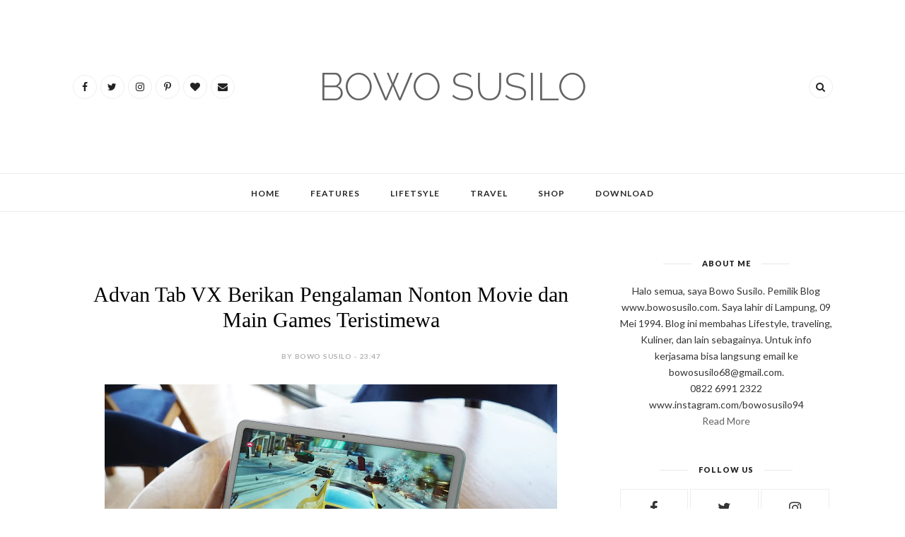

--- FILE ---
content_type: text/html; charset=utf-8
request_url: https://www.google.com/recaptcha/api2/aframe
body_size: 268
content:
<!DOCTYPE HTML><html><head><meta http-equiv="content-type" content="text/html; charset=UTF-8"></head><body><script nonce="Ww9wsR94KJVdVhdZifYjqg">/** Anti-fraud and anti-abuse applications only. See google.com/recaptcha */ try{var clients={'sodar':'https://pagead2.googlesyndication.com/pagead/sodar?'};window.addEventListener("message",function(a){try{if(a.source===window.parent){var b=JSON.parse(a.data);var c=clients[b['id']];if(c){var d=document.createElement('img');d.src=c+b['params']+'&rc='+(localStorage.getItem("rc::a")?sessionStorage.getItem("rc::b"):"");window.document.body.appendChild(d);sessionStorage.setItem("rc::e",parseInt(sessionStorage.getItem("rc::e")||0)+1);localStorage.setItem("rc::h",'1766555262594');}}}catch(b){}});window.parent.postMessage("_grecaptcha_ready", "*");}catch(b){}</script></body></html>

--- FILE ---
content_type: text/plain
request_url: https://www.google-analytics.com/j/collect?v=1&_v=j102&a=778953780&t=pageview&_s=1&dl=https%3A%2F%2Fwww.bowosusilo.com%2F2021%2F12%2FAdvan-Tab-VX-Berikan-Pengalaman-Nonton-Movie-dan-Main-Games-Teristimewa.html&ul=en-us%40posix&dt=Advan%20Tab%20VX%20Berikan%20Pengalaman%20Nonton%20Movie%20dan%20Main%20Games%20Teristimewa%20-%20Bowo%20Susilo&sr=1280x720&vp=1280x720&_u=IEBAAEABAAAAACAAI~&jid=174688562&gjid=1081302216&cid=9182011.1766555260&tid=UA-109318077-1&_gid=888977690.1766555260&_r=1&_slc=1&z=795488453
body_size: -451
content:
2,cG-G23FCM4FLH

--- FILE ---
content_type: text/javascript; charset=UTF-8
request_url: https://www.bowosusilo.com/feeds/posts/default?max-results=8&orderby=published&alt=json-in-script&callback=showrecentposts2
body_size: 31745
content:
// API callback
showrecentposts2({"version":"1.0","encoding":"UTF-8","feed":{"xmlns":"http://www.w3.org/2005/Atom","xmlns$openSearch":"http://a9.com/-/spec/opensearchrss/1.0/","xmlns$blogger":"http://schemas.google.com/blogger/2008","xmlns$georss":"http://www.georss.org/georss","xmlns$gd":"http://schemas.google.com/g/2005","xmlns$thr":"http://purl.org/syndication/thread/1.0","id":{"$t":"tag:blogger.com,1999:blog-8808288375706875866"},"updated":{"$t":"2025-12-17T11:47:54.098-08:00"},"category":[{"term":"Kesehatan"},{"term":"Kuliner"},{"term":"Travelling"},{"term":"Bedah Film"},{"term":"lifestyle"},{"term":"Otomotif"},{"term":"wirausaha"},{"term":"Teknologi"},{"term":"Olahraga"},{"term":"asuransi"},{"term":"Entertainment"},{"term":"Lomba"},{"term":"Entertaiment"},{"term":"Pendidikan"},{"term":"jne"},{"term":"Dompet Dhuafa"},{"term":"Hanphone"},{"term":"Indosat"},{"term":"Sosial"},{"term":"lingkungan"},{"term":"Hotel"},{"term":"Online"},{"term":"fashion"},{"term":"politik"},{"term":"Internet"},{"term":"KPPPA"},{"term":"Kemenhub"},{"term":"Kereta"},{"term":"Reportase"},{"term":"Traveling"},{"term":"sobatku"},{"term":"Ancol"},{"term":"Dufan"},{"term":"Internet Provider"},{"term":"MEA"},{"term":"Masyarakat Ekonomi Asean"},{"term":"Musik"},{"term":"Transmate"},{"term":"fotografi"},{"term":"nutriboost"},{"term":"pemerintahan"}],"title":{"type":"text","$t":"Bowo Susilo"},"subtitle":{"type":"html","$t":""},"link":[{"rel":"http://schemas.google.com/g/2005#feed","type":"application/atom+xml","href":"https:\/\/www.bowosusilo.com\/feeds\/posts\/default"},{"rel":"self","type":"application/atom+xml","href":"https:\/\/www.blogger.com\/feeds\/8808288375706875866\/posts\/default?alt=json-in-script\u0026max-results=8\u0026orderby=published"},{"rel":"alternate","type":"text/html","href":"https:\/\/www.bowosusilo.com\/"},{"rel":"hub","href":"http://pubsubhubbub.appspot.com/"},{"rel":"next","type":"application/atom+xml","href":"https:\/\/www.blogger.com\/feeds\/8808288375706875866\/posts\/default?alt=json-in-script\u0026start-index=9\u0026max-results=8\u0026orderby=published"}],"author":[{"name":{"$t":"Bowo Susilo"},"uri":{"$t":"http:\/\/www.blogger.com\/profile\/11121910500014984508"},"email":{"$t":"noreply@blogger.com"},"gd$image":{"rel":"http://schemas.google.com/g/2005#thumbnail","width":"32","height":"32","src":"\/\/blogger.googleusercontent.com\/img\/b\/R29vZ2xl\/AVvXsEgdrulY02ZJOomNYzwVY62YjxmPKGCAxNF2xyJ1wTov4i5FFy9zfuFGeBMAlN-W0InOpfHtEjpBmrDhdzZ_Cp2K6Q539NmsG1_0qNaw2Y9668YqfbuWr3Zn4OICPZXUiw\/s113\/IMG_20190325_174157_102.jpg"}}],"generator":{"version":"7.00","uri":"http://www.blogger.com","$t":"Blogger"},"openSearch$totalResults":{"$t":"583"},"openSearch$startIndex":{"$t":"1"},"openSearch$itemsPerPage":{"$t":"8"},"entry":[{"id":{"$t":"tag:blogger.com,1999:blog-8808288375706875866.post-3352482109913845851"},"published":{"$t":"2025-12-10T04:42:00.000-08:00"},"updated":{"$t":"2025-12-10T04:44:21.907-08:00"},"title":{"type":"text","$t":"Malaysia Umumkan Pemenang Flagship Medical Tourism Hospital 2025: Langkah Besar Menuju Pusat Wisata Medis Dunia"},"content":{"type":"html","$t":"\u003Ctable align=\"center\" cellpadding=\"0\" cellspacing=\"0\" class=\"tr-caption-container\" style=\"margin-left: auto; margin-right: auto;\"\u003E\u003Ctbody\u003E\u003Ctr\u003E\u003Ctd style=\"text-align: center;\"\u003E\u003Ca href=\"https:\/\/blogger.googleusercontent.com\/img\/b\/R29vZ2xl\/AVvXsEgnUdHDPFTrzhbKC7tx-3PwMF8SVIMqVNMg5n12D7OmwV2foiLay46FaYYDa_GzyEIrrVpBM9r2ZQddF3gkJIToKx75SEs_sgsmuzNuAA6nEEfe9afDtk1AM4XlKPKY7LeF1AThbiAef9yHrlm6YjshlyxK1mpVqte2rqZf7p-lLbO39T1dP1TDUpLc7Zbk\/s6000\/1000108408.jpg\" style=\"margin-left: auto; margin-right: auto;\"\u003E\u003Cimg border=\"0\" data-original-height=\"4000\" data-original-width=\"6000\" height=\"426\" src=\"https:\/\/blogger.googleusercontent.com\/img\/b\/R29vZ2xl\/AVvXsEgnUdHDPFTrzhbKC7tx-3PwMF8SVIMqVNMg5n12D7OmwV2foiLay46FaYYDa_GzyEIrrVpBM9r2ZQddF3gkJIToKx75SEs_sgsmuzNuAA6nEEfe9afDtk1AM4XlKPKY7LeF1AThbiAef9yHrlm6YjshlyxK1mpVqte2rqZf7p-lLbO39T1dP1TDUpLc7Zbk\/w640-h426\/1000108408.jpg\" width=\"640\" \/\u003E\u003C\/a\u003E\u003C\/td\u003E\u003C\/tr\u003E\u003Ctr\u003E\u003Ctd class=\"tr-caption\" style=\"text-align: center;\"\u003EFinalist bersama (Dari Kiri) Dato’ Sri Siti Nurhaliza, Brand Ambassador, Malaysia Year of Medical Tourism (MYMT) 2026, Dato' Sri Suriani binti Dato' Ahmad, Secretary General, Ministry of Health, Yang Berhormat Datuk Seri Dr. Dzulkefly bin Ahmad, Minister of Health and Chairman of Malaysia Healthcare Travel Council (MHTC), Yang Berusaha En. Suriaghandi Suppiah, Chief Executive Officer, Malaysia Healthcare Travel Council (MHTC).\u003C\/td\u003E\u003C\/tr\u003E\u003C\/tbody\u003E\u003C\/table\u003E\u003Cp style=\"text-align: justify;\"\u003E\u003Cbr \/\u003E\u003C\/p\u003E\u003Cp style=\"text-align: justify;\"\u003EAda momen tertentu dalam sebuah industri ketika semua langkah yang dibangun selama bertahun-tahun akhirnya sampai pada momen puncaknya. Untuk Malaysia, hari itu datang pada 9 Desember 2025, ketika Malaysia Healthcare Travel Council (MHTC) secara resmi mengumumkan pemenang Program Flagship Medical Tourism Hospital (FMTH) 2025.\u003C\/p\u003E\u003Cp style=\"text-align: justify;\"\u003EBuat saya pribadi, momentum seperti ini terasa seperti melihat sebuah negara menyusun puzzle besar yakni potongan demi potongan, dari standard internasional, teknologi kesehatan, hingga kualitas layanan pasien. Semuanya dirangkai untuk menciptakan reputasi yang kuat di mata dunia.\u003C\/p\u003E\u003Cp style=\"text-align: justify;\"\u003EAcara yang diadakan di Kuala Lumpur ini bukan sekadar pengumuman pemenang. Lebih besar dari itu, ia menjadi simbol bagaimana Malaysia memposisikan diri sebagai destinasi utama wisata kesehatan berkelas dunia.\u003C\/p\u003E\u003Ctable align=\"center\" cellpadding=\"0\" cellspacing=\"0\" class=\"tr-caption-container\" style=\"margin-left: auto; margin-right: auto;\"\u003E\u003Ctbody\u003E\u003Ctr\u003E\u003Ctd style=\"text-align: center;\"\u003E\u003Ca href=\"https:\/\/blogger.googleusercontent.com\/img\/b\/R29vZ2xl\/AVvXsEiPOiyjVkoJofbkpkRh0T8xpA9x5npVFC24DUh76cC1-UEkJL9P7vlJZ0zMyt16HQWM9cp8iwZ4qlhSVnRb3VEuLr_Xm2_DtShSaFjVBwoPNz4YgFMYPSS_Gu4_O-tLe0xKnGGzRLejPjGR_XUqy2isu4nFE1jSgyU7FmoTbfN3Pne8iGIOH7vvOud0BISx\/s3936\/1000108410.jpg\" style=\"margin-left: auto; margin-right: auto;\"\u003E\u003Cimg border=\"0\" data-original-height=\"2624\" data-original-width=\"3936\" height=\"426\" src=\"https:\/\/blogger.googleusercontent.com\/img\/b\/R29vZ2xl\/AVvXsEiPOiyjVkoJofbkpkRh0T8xpA9x5npVFC24DUh76cC1-UEkJL9P7vlJZ0zMyt16HQWM9cp8iwZ4qlhSVnRb3VEuLr_Xm2_DtShSaFjVBwoPNz4YgFMYPSS_Gu4_O-tLe0xKnGGzRLejPjGR_XUqy2isu4nFE1jSgyU7FmoTbfN3Pne8iGIOH7vvOud0BISx\/w640-h426\/1000108410.jpg\" width=\"640\" \/\u003E\u003C\/a\u003E\u003C\/td\u003E\u003C\/tr\u003E\u003Ctr\u003E\u003Ctd class=\"tr-caption\" style=\"text-align: center;\"\u003EYang Berhormat Datuk Seri Dr. Dzulkefly Ahmad Minister of Health Malaysia\u003C\/td\u003E\u003C\/tr\u003E\u003C\/tbody\u003E\u003C\/table\u003E\u003Cp style=\"text-align: justify;\"\u003E\u003Cbr \/\u003E\u003C\/p\u003E\u003Cp style=\"text-align: justify;\"\u003EAcara ini diresmikan oleh Menteri Kesehatan Malaysia, YB Datuk Seri Dr. Dzulkefly Ahmad, disaksikan oleh CEO MHTC En. Suriaghandi Suppiah, dan Duta MYMT 2026, Dato’ Sri Siti Nurhaliza. Nama terakhir ini bahkan sukses membawa nuansa lebih hangat di dalam ruangan, sebuah pengingat bahwa kesehatan bukan hanya soal teknologi, tapi juga pengalaman manusiawi.\u003C\/p\u003E\u003Ctable align=\"center\" cellpadding=\"0\" cellspacing=\"0\" class=\"tr-caption-container\" style=\"margin-left: auto; margin-right: auto;\"\u003E\u003Ctbody\u003E\u003Ctr\u003E\u003Ctd style=\"text-align: center;\"\u003E\u003Ca href=\"https:\/\/blogger.googleusercontent.com\/img\/b\/R29vZ2xl\/AVvXsEhBQ49kY96lmRMMY9-s6gS5urOBnyzOo6rIu0j1XVt_k6Q-1mRAfJxiLW4HtgQ7S1wbvS1p3MmG_cmmGCKhjofQptS4rIqXe_g8kGt5mfOfY24EpQtrFb6dGiz3ghBLwL5CwlrqAuX_ELUsUu5l5vosFl03SjVmJzaDDYfajb6PehRT5t6ulaYI5v2kS-9p\/s1280\/1000108406.jpg\" style=\"margin-left: auto; margin-right: auto;\"\u003E\u003Cimg border=\"0\" data-original-height=\"960\" data-original-width=\"1280\" height=\"480\" src=\"https:\/\/blogger.googleusercontent.com\/img\/b\/R29vZ2xl\/AVvXsEhBQ49kY96lmRMMY9-s6gS5urOBnyzOo6rIu0j1XVt_k6Q-1mRAfJxiLW4HtgQ7S1wbvS1p3MmG_cmmGCKhjofQptS4rIqXe_g8kGt5mfOfY24EpQtrFb6dGiz3ghBLwL5CwlrqAuX_ELUsUu5l5vosFl03SjVmJzaDDYfajb6PehRT5t6ulaYI5v2kS-9p\/w640-h480\/1000108406.jpg\" width=\"640\" \/\u003E\u003C\/a\u003E\u003C\/td\u003E\u003C\/tr\u003E\u003Ctr\u003E\u003Ctd class=\"tr-caption\" style=\"text-align: center;\"\u003EDuta MYMT 2026, Dato’ Sri Siti Nurhaliza.\u003C\/td\u003E\u003C\/tr\u003E\u003C\/tbody\u003E\u003C\/table\u003E\u003Cp style=\"text-align: justify;\"\u003E\u003Cbr \/\u003E\u003C\/p\u003E\u003Ch3 style=\"text-align: justify;\"\u003EMHTC dan Misi Besar Menguatkan Ekonomi Negara\u003C\/h3\u003E\u003Cp style=\"text-align: justify;\"\u003EDalam sambutannya, Menteri Kesehatan menegaskan bahwa sektor wisata medis telah menjadi tiang penting ketahanan ekonomi jangka panjang Malaysia. Tidak mengherankan, sebab industri ini bukan hanya menawarkan layanan kesehatan, tetapi juga membuka lapangan kerja berkualitas tinggi, menarik investor internasional, dan menghidupkan sektor lain seperti farmasi, hospitaliti, serta teknologi.\u003C\/p\u003E\u003Ch3 style=\"text-align: justify;\"\u003EKesehatan di Malaysia bukan sekadar layanan tapi sebuah ekosistem\u003C\/h3\u003E\u003Cp style=\"text-align: justify;\"\u003EProgram FMTH menjadi bukti nyata bagaimana Malaysia memandang industri ini sebagai investasi masa depan. Dengan meningkatnya kompetisi global dalam medical tourism, Malaysia memastikan dirinya tidak hanya ikut bersaing, tetapi juga memimpin.\u003C\/p\u003E\u003Ch3 style=\"text-align: justify;\"\u003EIsland Hospital Dinobatkan sebagai Pemenang Utama\u003C\/h3\u003E\u003Cp style=\"text-align: justify;\"\u003EDari program transformasi yang berjalan sejak 2021 ini, akhirnya satu pemenang utama dinobatkan yaitu Island Hospital, Pulau Pinang.\u003C\/p\u003E\u003Ctable align=\"center\" cellpadding=\"0\" cellspacing=\"0\" class=\"tr-caption-container\" style=\"margin-left: auto; margin-right: auto;\"\u003E\u003Ctbody\u003E\u003Ctr\u003E\u003Ctd style=\"text-align: center;\"\u003E\u003Ca href=\"https:\/\/blogger.googleusercontent.com\/img\/b\/R29vZ2xl\/AVvXsEjor9rXe5MSxrNOYa0jtgiX4oPYQolHqx8jlEGzlt_gOCSpQgfyhJ_mS5q7sv_SFdTMAqYLGtHWgfm1TKduTlQLcH4JsnwhtjDF2bRWMcvCfcadeA-tFPlJT_OGhdMq3XjA0tGyJvThGuecjCGsOzV3t_M_sBM6LxhzJ8Ml79fpfcjvkT9IgID3HD5zlk8c\/s6000\/1000108409.jpg\" style=\"margin-left: auto; margin-right: auto;\"\u003E\u003Cimg border=\"0\" data-original-height=\"4000\" data-original-width=\"6000\" height=\"426\" src=\"https:\/\/blogger.googleusercontent.com\/img\/b\/R29vZ2xl\/AVvXsEjor9rXe5MSxrNOYa0jtgiX4oPYQolHqx8jlEGzlt_gOCSpQgfyhJ_mS5q7sv_SFdTMAqYLGtHWgfm1TKduTlQLcH4JsnwhtjDF2bRWMcvCfcadeA-tFPlJT_OGhdMq3XjA0tGyJvThGuecjCGsOzV3t_M_sBM6LxhzJ8Ml79fpfcjvkT9IgID3HD5zlk8c\/w640-h426\/1000108409.jpg\" width=\"640\" \/\u003E\u003C\/a\u003E\u003C\/td\u003E\u003C\/tr\u003E\u003Ctr\u003E\u003Ctd class=\"tr-caption\" style=\"text-align: center;\"\u003EPemberian Penghargaan Kepada Pemenang\u003C\/td\u003E\u003C\/tr\u003E\u003C\/tbody\u003E\u003C\/table\u003E\u003Cp style=\"text-align: justify;\"\u003E\u003Cbr \/\u003E\u003C\/p\u003E\u003Cp style=\"text-align: justify;\"\u003EPenghargaan ini diberikan berkat:\u003C\/p\u003E\u003Cp style=\"text-align: justify;\"\u003E\u003C\/p\u003E\u003Col\u003E\u003Cli\u003EKeunggulan dalam layanan medis\u003C\/li\u003E\u003Cli\u003EPengalaman pasien yang luar biasa\u003C\/li\u003E\u003Cli\u003EKekuatan brand yang diakui secara internasional\u003C\/li\u003E\u003C\/ol\u003E\u003Cp\u003E\u003C\/p\u003E\u003Cp style=\"text-align: justify;\"\u003EIsland Hospital menonjol bukan hanya karena fasilitas atau teknologinya, tetapi juga konsistensi melayani pasien dengan standar global.\u003C\/p\u003E\u003Cp style=\"text-align: justify;\"\u003ESelain pemenang utama, terdapat tiga finalis yang menempati posisi penting dalam daftar rumah sakit top Malaysia:\u003C\/p\u003E\u003Cp style=\"text-align: justify;\"\u003E\u003C\/p\u003E\u003Col\u003E\u003Cli\u003EInstitut Jantung Negara (IJN)\u003C\/li\u003E\u003Cli\u003EMahkota Medical Centre, Melaka\u003C\/li\u003E\u003Cli\u003ESubang Jaya Medical Centre\u003C\/li\u003E\u003C\/ol\u003E\u003Cp\u003E\u003C\/p\u003E\u003Cp style=\"text-align: justify;\"\u003EKeempat rumah sakit ini menjalani proses evaluasi ketat tingkat internasional, termasuk audit dari Joint Commission International (JCI) dan IQVIA Consulting Group APAC (IQVIA).\u003C\/p\u003E\u003Ch3 style=\"text-align: justify;\"\u003EAnugerah Khusus untuk Lima Kategori Utama\u003C\/h3\u003E\u003Cp style=\"text-align: justify;\"\u003EMHTC juga memberikan lima penghargaan tambahan untuk mengapresiasi keunggulan spesifik dari masing-masing finalis:\u003C\/p\u003E\u003Cp style=\"text-align: justify;\"\u003E\u003C\/p\u003E\u003Col\u003E\u003Cli\u003EKecemerlangan Pertumbuhan Hasil Pelancongan Kesihatan. Pemenang: Island Hospital\u003C\/li\u003E\u003Cli\u003EKecemerlangan Perubatan \u0026amp; Teknologi Perubatan. Pemenang: Institut Jantung Negara (IJN)\u003C\/li\u003E\u003Cli\u003EPeneraju Kerjasama Strategik Industri. Pemenang: Mahkota Medical Centre, Melaka.\u003C\/li\u003E\u003Cli\u003EInovasi Digital dalam Penyampaian Layanan Pesakit. Pemenang: Island Hospital.\u003C\/li\u003E\u003Cli\u003EKecemerlangan Keunggulan Jenama. Pemenang: Subang Jaya Medical Centre\u003C\/li\u003E\u003C\/ol\u003E\u003Cp\u003E\u003C\/p\u003E\u003Cp style=\"text-align: justify;\"\u003EDari daftar ini saja kita bisa melihat bagaimana Malaysia mendorong rumah sakitnya untuk unggul bukan hanya dari satu sisi, tapi dari banyak sudut strategis, kualitas medis, teknologi, digitalisasi, brand, hingga kolaborasi industri.\u003C\/p\u003E\u003Ch3 style=\"text-align: justify;\"\u003EFMTH: Transformasi Nasional yang Berjalan Bertahun-Tahun\u003C\/h3\u003E\u003Cp style=\"text-align: justify;\"\u003EBanyak orang mungkin melihat penghargaan ini sebagai seremoni semata. Tapi sebenarnya FMTH adalah perjalanan panjang yang dimulai sejak 2021 yakni sebuah program transformasi yang memerlukan:\u003C\/p\u003E\u003Cp style=\"text-align: justify;\"\u003E\u003C\/p\u003E\u003Cul\u003E\u003Cli\u003EAudit kemajuan teknologi setiap enam bulan\u003C\/li\u003E\u003Cli\u003EBimbingan strategis\u003C\/li\u003E\u003Cli\u003EKolaborasi pemasaran dengan pemerintah\u003C\/li\u003E\u003Cli\u003EPenilaian ketat dari lembaga internasional\u003C\/li\u003E\u003C\/ul\u003E\u003Cp\u003E\u003C\/p\u003E\u003Cp style=\"text-align: justify;\"\u003ETujuannya jelas yaitu memastikan standar layanan rumah sakit Malaysia tidak hanya “baik”, tapi memenuhi benchmark global.\u003C\/p\u003E\u003Cp style=\"text-align: justify;\"\u003EKarena itu, pemenang FMTH 2025 tidak hanya membawa pulang penghargaan, tetapi akan berperan sebagai hospital duta di pentas internasional.\u003C\/p\u003E\u003Ch3 style=\"text-align: justify;\"\u003EMenatap 2026: Malaysia Year of Medical Tourism (MYMT 2026)\u003C\/h3\u003E\u003Cp style=\"text-align: justify;\"\u003ESalah satu hal penting dari FMTH adalah fungsinya sebagai fondasi untuk program besar berikutnya: Malaysia Year of Medical Tourism 2026.\u003C\/p\u003E\u003Ctable align=\"center\" cellpadding=\"0\" cellspacing=\"0\" class=\"tr-caption-container\" style=\"margin-left: auto; margin-right: auto;\"\u003E\u003Ctbody\u003E\u003Ctr\u003E\u003Ctd style=\"text-align: center;\"\u003E\u003Ca href=\"https:\/\/blogger.googleusercontent.com\/img\/b\/R29vZ2xl\/AVvXsEgi1bYE_lSuXPpkTH06dyUYkUp_RJ1yt81siMamiKASLf8PlUm6kpzwG6tvQWWV7iP6XDgb7uZVaDN0kFTzw1qVIhireVKwZnoBw4FJX1jfpZ_iVkYe9DXJlGfaEFmXI8F9-iaQk1gNnPf09xEyAwT5yW3uQVOamjarfwFgrQNwm4dJJWUhD36Go9II1J_P\/s3936\/1000108411.jpg\" style=\"margin-left: auto; margin-right: auto;\"\u003E\u003Cimg border=\"0\" data-original-height=\"2624\" data-original-width=\"3936\" height=\"426\" src=\"https:\/\/blogger.googleusercontent.com\/img\/b\/R29vZ2xl\/AVvXsEgi1bYE_lSuXPpkTH06dyUYkUp_RJ1yt81siMamiKASLf8PlUm6kpzwG6tvQWWV7iP6XDgb7uZVaDN0kFTzw1qVIhireVKwZnoBw4FJX1jfpZ_iVkYe9DXJlGfaEFmXI8F9-iaQk1gNnPf09xEyAwT5yW3uQVOamjarfwFgrQNwm4dJJWUhD36Go9II1J_P\/w640-h426\/1000108411.jpg\" width=\"640\" \/\u003E\u003C\/a\u003E\u003C\/td\u003E\u003C\/tr\u003E\u003Ctr\u003E\u003Ctd class=\"tr-caption\" style=\"text-align: center;\"\u003EYang Berusaha En. Suriaghandi Suppish CEO MHTC\u003C\/td\u003E\u003C\/tr\u003E\u003C\/tbody\u003E\u003C\/table\u003E\u003Cp style=\"text-align: justify;\"\u003E\u003Cbr \/\u003E\u003C\/p\u003E\u003Cp style=\"text-align: justify;\"\u003ECEO MHTC, En. Suriaghandi Suppiah, menegaskan bahwa Malaysia kini berada di posisi strategis untuk menarik lebih banyak wisatawan kesehatan, didukung oleh:\u003C\/p\u003E\u003Cp style=\"text-align: justify;\"\u003E\u003C\/p\u003E\u003Cul\u003E\u003Cli\u003EPenjenamaan kuat di tingkat global\u003C\/li\u003E\u003Cli\u003EProgram berkelanjutan antara MHTC dan hospital\u003C\/li\u003E\u003Cli\u003EKepatuhan standar internasional\u003C\/li\u003E\u003Cli\u003EPaket layanan holistik yang tidak hanya fokus pada medis, tetapi juga wellness dan Perubatan Tradisional \u0026amp; Komplementari (PT\u0026amp;K)\u003C\/li\u003E\u003C\/ul\u003E\u003Cp\u003E\u003C\/p\u003E\u003Cp style=\"text-align: justify;\"\u003EKalau biasanya orang pergi ke rumah sakit hanya untuk berobat, Malaysia ingin mengubah itu menjadi pengalaman perjalanan yang menyeluruh yakni dari pra-ketibaan, layanan concierge, pemulihan, hingga paket wisata yang menunjang kenyamanan.\u003C\/p\u003E\u003Ch3 style=\"text-align: justify;\"\u003EDampak Ekonomi: Pertumbuhan yang Tidak Main-Main\u003C\/h3\u003E\u003Cp style=\"text-align: justify;\"\u003EData tahun 2024 menunjukkan betapa kuatnya sektor ini: 1.6 juta pelancong kesehatan, RM2.72 miliar pendapatan.\u003C\/p\u003E\u003Cp style=\"text-align: justify;\"\u003EAngka ini bukan hanya tanda pemulihan pasca pandemik, tapi bukti bahwa Malaysia telah kembali ke jalurnya sebagai salah satu destinasi wisata medis paling dipercaya di Asia dan dunia.\u003C\/p\u003E\u003Cp style=\"text-align: justify;\"\u003EMenariknya, sebagian besar pasien datang dari negara tetangga ASEAN dengan alasan yang terdengar masuk akal yaitu dekat, budaya mirip, dan kualitas pelayanan yang meyakinkan.\u003C\/p\u003E\u003Cp style=\"text-align: justify;\"\u003EDengan fondasi yang semakin kuat, Malaysia akan memasuki 2026 dengan posisi yang jauh lebih kompetitif.\u003C\/p\u003E\u003Ch3 style=\"text-align: justify;\"\u003EMalaysia Sedang Memperlihatkan Cara Berlari Jauh di Lintasan Global\u003C\/h3\u003E\u003Cp style=\"text-align: justify;\"\u003EKetika kita bicara medical tourism, semua negara ingin tampil sebagai “yang terbaik”. Tetapi tidak semua negara punya strategi jangka panjang yang benar-benar dijalankan secara konsisten.\u003C\/p\u003E\u003Cp style=\"text-align: justify;\"\u003EDari program FMTH ini, terlihat jelas bahwa Malaysia bukan sekadar ingin dikenal di peta dunia, mereka ingin menjadi benchmark.\u003C\/p\u003E\u003Cp style=\"text-align: justify;\"\u003EDan kalau melihat keunggulan rumah sakit, digitalisasi layanan, standardisasi internasional, sampai peran aktif pemerintahnya. Rasanya Malaysia memang sedang berlari jauh lebih cepat dari yang banyak orang kira.\u0026nbsp;Informasi lengkap seputar inisiatif ini dapat dilihat di situs resmi MHTC: \u003Ca href=\"https:\/\/www.mhtc.org.my\/\"\u003Ehttps:\/\/www.mhtc.org.my\/\u003C\/a\u003E\u003C\/p\u003E\u003Cp style=\"text-align: justify;\"\u003ESalam,\u003C\/p\u003E\u003Cp style=\"text-align: justify;\"\u003E\u003Cbr \/\u003E\u003C\/p\u003E"},"link":[{"rel":"replies","type":"application/atom+xml","href":"https:\/\/www.bowosusilo.com\/feeds\/3352482109913845851\/comments\/default","title":"Post Comments"},{"rel":"replies","type":"text/html","href":"https:\/\/www.bowosusilo.com\/2025\/12\/malaysia-umumkan-pemenang-flagship.html#comment-form","title":"0 Comments"},{"rel":"edit","type":"application/atom+xml","href":"https:\/\/www.blogger.com\/feeds\/8808288375706875866\/posts\/default\/3352482109913845851"},{"rel":"self","type":"application/atom+xml","href":"https:\/\/www.blogger.com\/feeds\/8808288375706875866\/posts\/default\/3352482109913845851"},{"rel":"alternate","type":"text/html","href":"https:\/\/www.bowosusilo.com\/2025\/12\/malaysia-umumkan-pemenang-flagship.html","title":"Malaysia Umumkan Pemenang Flagship Medical Tourism Hospital 2025: Langkah Besar Menuju Pusat Wisata Medis Dunia"}],"author":[{"name":{"$t":"Bowo Susilo"},"uri":{"$t":"http:\/\/www.blogger.com\/profile\/11121910500014984508"},"email":{"$t":"noreply@blogger.com"},"gd$image":{"rel":"http://schemas.google.com/g/2005#thumbnail","width":"32","height":"32","src":"\/\/blogger.googleusercontent.com\/img\/b\/R29vZ2xl\/AVvXsEgdrulY02ZJOomNYzwVY62YjxmPKGCAxNF2xyJ1wTov4i5FFy9zfuFGeBMAlN-W0InOpfHtEjpBmrDhdzZ_Cp2K6Q539NmsG1_0qNaw2Y9668YqfbuWr3Zn4OICPZXUiw\/s113\/IMG_20190325_174157_102.jpg"}}],"media$thumbnail":{"xmlns$media":"http://search.yahoo.com/mrss/","url":"https:\/\/blogger.googleusercontent.com\/img\/b\/R29vZ2xl\/AVvXsEgnUdHDPFTrzhbKC7tx-3PwMF8SVIMqVNMg5n12D7OmwV2foiLay46FaYYDa_GzyEIrrVpBM9r2ZQddF3gkJIToKx75SEs_sgsmuzNuAA6nEEfe9afDtk1AM4XlKPKY7LeF1AThbiAef9yHrlm6YjshlyxK1mpVqte2rqZf7p-lLbO39T1dP1TDUpLc7Zbk\/s72-w640-h426-c\/1000108408.jpg","height":"72","width":"72"},"thr$total":{"$t":"0"}},{"id":{"$t":"tag:blogger.com,1999:blog-8808288375706875866.post-5401200135969967185"},"published":{"$t":"2025-11-13T04:12:00.000-08:00"},"updated":{"$t":"2025-11-13T04:12:15.355-08:00"},"title":{"type":"text","$t":"Rahasia Nikita Willy Tetap Nyaman di Rumah: Kipas Angin Miyako!"},"content":{"type":"html","$t":"\u003Cdiv class=\"separator\" style=\"clear: both; text-align: center;\"\u003E\u003Ca href=\"https:\/\/blogger.googleusercontent.com\/img\/b\/R29vZ2xl\/AVvXsEhfPuzYW9KFroIiq8-cHjL9YPonkgjIqYoRZvQxSGL1MS1MfpiyNu1v6_tdO5L902keD_lnyocQOBv7xgxFInkBt5MPSdO992IHglj8vy4KKrkHrZ2UPX31yyuCgpVEdlffcc1BpiiPc6Zlk4sAn_8thyiU3LQaNpiJwnHG4FZVNUYtFp_G-Ql0g2e5oPwd\/s2240\/1000103358.png\" imageanchor=\"1\" style=\"margin-left: 1em; margin-right: 1em;\"\u003E\u003Cimg border=\"0\" data-original-height=\"1260\" data-original-width=\"2240\" height=\"360\" src=\"https:\/\/blogger.googleusercontent.com\/img\/b\/R29vZ2xl\/AVvXsEhfPuzYW9KFroIiq8-cHjL9YPonkgjIqYoRZvQxSGL1MS1MfpiyNu1v6_tdO5L902keD_lnyocQOBv7xgxFInkBt5MPSdO992IHglj8vy4KKrkHrZ2UPX31yyuCgpVEdlffcc1BpiiPc6Zlk4sAn_8thyiU3LQaNpiJwnHG4FZVNUYtFp_G-Ql0g2e5oPwd\/w640-h360\/1000103358.png\" width=\"640\" \/\u003E\u003C\/a\u003E\u003C\/div\u003E\u003Cp style=\"text-align: justify;\"\u003E\u003Cbr \/\u003E\u003C\/p\u003E\u003Cp style=\"text-align: justify;\"\u003EBeberapa waktu lalu aku sempat datang ke event BIGFAN Miyako di Taman Ismail Marzuki. Awalnya sih cuma niat lihat-lihat pameran produk elektronik, tapi ternyata suasananya seru banget! Bayangin aja, ada stand kipas angin raksasa yang langsung menarik perhatian pengunjung. Ademnya kerasa bahkan dari jauh hehe. Dan bukan cuma karena anginnya, tapi juga karena vibes-nya yang fun banget.\u003C\/p\u003E\u003Cp style=\"text-align: justify;\"\u003EDi situ aku baru tahu kalau event ini bukan sekadar pameran produk, tapi juga bentuk apresiasi Miyako untuk masyarakat Indonesia yang udah lama percaya sama produk lokal berkualitas. Dan yang paling menarik buatku, ternyata ini tuh Kipas Angin Nikita Willy yang sedang viral itu! Kebayang dong, kalau artis sekelas Nikita Willy aja nyaman sama produknya, berarti ada sesuatu yang memang istimewa di balik kipas ini.\u003C\/p\u003E\u003Ch3 style=\"text-align: justify;\"\u003EKipas Angin Itu Penting, Baik Musim Panas atau Musim Hujan\u003C\/h3\u003E\u003Cp style=\"text-align: justify;\"\u003EHayo pasti banyak yang mikir kalau \u003Ca href=\"https:\/\/miyako.co.id\/big-fan\/\" target=\"_blank\"\u003Ekipas angin\u003C\/a\u003E cuma berguna saat cuaca panas saja. Padahal, di musim hujan justru perannya makin terasa. Rumah sering lembab, udara terasa pengap, dan sirkulasi udara jadi nggak lancar. Nah, di situ lah fungsi Kipas Angin jadi penyelamat.\u003C\/p\u003E\u003Cp style=\"text-align: justify;\"\u003EKipas Angin bisa bantu menjaga sirkulasi udara tetap segar dan nyaman, terutama di ruangan tertutup. Udara yang bergerak bikin ruangan nggak pengap, sekaligus membantu mencegah jamur tumbuh di dinding atau furnitur karena kelembapan berlebih.\u003C\/p\u003E\u003Cp style=\"text-align: justify;\"\u003EAku sendiri termasuk orang yang suka kerja di rumah. Dan kadang, ide itu muncul justru saat udara sejuk dan kepala adem. Jadi, keberadaan kipas angin itu bukan cuma soal kenyamanan fisik, tapi juga mood booster. Nggak percaya? Coba deh nulis, kerja, atau rebahan di ruangan tanpa kipas, pasti cepat sumpek dan bawaannya mager haha.\u003C\/p\u003E\u003Cp style=\"text-align: justify;\"\u003EPokoknya kpas angin tuh penyelamat banget pas cuaca panas atau hujan. Selain bikin udara lebih sejuk dan segar, kipas juga hemat listrik dibanding AC. Apalagi sekarang modelnya makin beragam, ada yang estetik, bisa diatur kecepatannya, sampai pakai timer. Simple, fungsional, tapi tetap gaya!\u003C\/p\u003E\u003Ch3 style=\"text-align: justify;\"\u003EKenalan Sama Kipas Angin Miyako: Si Adem yang Bikin Nyaman\u003C\/h3\u003E\u003Cdiv class=\"separator\" style=\"clear: both; text-align: center;\"\u003E\u003Ca href=\"https:\/\/blogger.googleusercontent.com\/img\/b\/R29vZ2xl\/AVvXsEgJLhsmn907l1oVWxcgaqTKaCkN2d312kxDnKKQy4W6iGNNCsOBdxXQBEz3ZjJKZvReSf7hknMej-_8jQsmImLRZ2oPPVScYZQZk3CduaFWAt4h9jZfj575Em0_UhjFl8ySFI25Z6MlucfT_fpCukq5mpiEa95N6T6k2A56ouZqsEBJAFlDKarrGouzXI3j\/s4080\/1000103357.jpg\" imageanchor=\"1\" style=\"margin-left: 1em; margin-right: 1em;\"\u003E\u003Cimg border=\"0\" data-original-height=\"4080\" data-original-width=\"3060\" height=\"640\" src=\"https:\/\/blogger.googleusercontent.com\/img\/b\/R29vZ2xl\/AVvXsEgJLhsmn907l1oVWxcgaqTKaCkN2d312kxDnKKQy4W6iGNNCsOBdxXQBEz3ZjJKZvReSf7hknMej-_8jQsmImLRZ2oPPVScYZQZk3CduaFWAt4h9jZfj575Em0_UhjFl8ySFI25Z6MlucfT_fpCukq5mpiEa95N6T6k2A56ouZqsEBJAFlDKarrGouzXI3j\/w480-h640\/1000103357.jpg\" width=\"480\" \/\u003E\u003C\/a\u003E\u003C\/div\u003E\u003Cp style=\"text-align: justify;\"\u003E\u003Cbr \/\u003E\u003C\/p\u003E\u003Cp style=\"text-align: justify;\"\u003EPas di event BIGFAN Miyako, aku sempat lihat langsung Kipas Angin Miyako KAS-1697 DRW. Dari tampilannya aja udah modern banget, beda dari kipas angin konvensional yang biasanya bulky dan berisik gitu.\u003C\/p\u003E\u003Cp style=\"text-align: justify;\"\u003EDesainnya elegan dengan crystal blade yang bening, bikin tampilannya mewah tapi tetap kokoh. Bagian jaringnya juga udah pakai musang anti karat, jadi nggak perlu khawatir soal karat yang bikin kipas cepat rusak.\u003C\/p\u003E\u003Cp style=\"text-align: justify;\"\u003ESatu hal yang bikin aku kagum adalah Kipas Angin Miyako ini udah pakai Eco Power dengan DC Motor, yang artinya hemat listrik banget yaitu cuma 45 Watt aja! Tapi hembusan anginnya kuat sampai 13,25 meter. Jadi walau hemat energi, performanya tetap maksimal.\u003C\/p\u003E\u003Cp style=\"text-align: justify;\"\u003EDan buat yang suka dengan ketenangan (kayak aku kalau lagi ngedit video atau nulis script), fitur Silence Sound dari kipas ini tuh life saver banget. Suaranya super senyap, cuma sekitar 61,7 dB yang bikin fokus tetap terjaga tanpa gangguan suara mesin.\u003C\/p\u003E\u003Cp style=\"text-align: justify;\"\u003ESelain itu, kipas ini juga dilengkapi remote control, jadi nggak perlu repot bangun kalau mau ganti kecepatan atau set timer-nya (yang bisa sampai 9 jam!). Buat aku yang sering ketiduran sambil nyalain kipas, fitur timer ini berguna banget sih.\u003C\/p\u003E\u003Cp style=\"text-align: justify;\"\u003EDan yang bikin makin tenang, Kipas Angin Miyako udah dilengkapi Thermofuse, jadi motor kipasnya aman dari risiko overheat. Plus, ada garansi tanpa syarat 3 tahun untuk motor kipas dan jaringnya. Jujur, jarang banget ada brand yang berani kasih garansi selama itu lho.\u003C\/p\u003E\u003Cp style=\"text-align: justify;\"\u003EOh iya, produk ini juga udah lulus uji SNI dan punya Sertifikat Hemat Energi (SHE). Jadi selain adem di badan, adem juga di hati karena tahu produk yang kita pakai aman, efisien, dan berkualitas.\u003C\/p\u003E\u003Ch3 style=\"text-align: justify;\"\u003EFun Fact: Nikita Willy Juga Punya Kipas Angin Miyako di Rumahnya!\u003C\/h3\u003E\u003Cdiv class=\"separator\" style=\"clear: both; text-align: center;\"\u003E\u003Ca href=\"https:\/\/blogger.googleusercontent.com\/img\/b\/R29vZ2xl\/AVvXsEg-QMNCR0moiRGhmt5kYtVEJ3dBCDcDXA-5sJIVvDFfVVEKD-CJJMe5qs_7RErXUfIVm8TbhV_6YT_a4eY7jWjihxvESWjeizw0HWuLKGIM20L_LbrenqL6MxjVG5qaVXAS8urZXRCHspMQNY1ujCE_lARGP3aka7eeb_DAfK0PTJdW7Fd2738qwqXg6WT6\/s4080\/1000102672.jpg\" imageanchor=\"1\" style=\"margin-left: 1em; margin-right: 1em;\"\u003E\u003Cimg border=\"0\" data-original-height=\"2296\" data-original-width=\"4080\" height=\"360\" src=\"https:\/\/blogger.googleusercontent.com\/img\/b\/R29vZ2xl\/AVvXsEg-QMNCR0moiRGhmt5kYtVEJ3dBCDcDXA-5sJIVvDFfVVEKD-CJJMe5qs_7RErXUfIVm8TbhV_6YT_a4eY7jWjihxvESWjeizw0HWuLKGIM20L_LbrenqL6MxjVG5qaVXAS8urZXRCHspMQNY1ujCE_lARGP3aka7eeb_DAfK0PTJdW7Fd2738qwqXg6WT6\/w640-h360\/1000102672.jpg\" width=\"640\" \/\u003E\u003C\/a\u003E\u003C\/div\u003E\u003Cp style=\"text-align: justify;\"\u003E\u003Cbr \/\u003E\u003C\/p\u003E\u003Cp style=\"text-align: justify;\"\u003EYang bikin aku makin yakin sama produk ini, ternyata Nikita Willy, artis dan mom muda inspiratif itu juga pakai Kipas Angin Miyako di rumahnya. Nggak heran sih, soalnya Nikita dikenal sebagai sosok yang selektif dalam memilih produk rumah tangga. Kalau dia aja udah percaya, berarti kualitas dan kenyamanannya memang nggak main-main dong ya.\u003C\/p\u003E\u003Cp style=\"text-align: justify;\"\u003EBahkan pas di event BIGFAN Miyako, ada satu momen seru waktu pengunjung rame foto di depan stand Kipas Kesayangan Nikita Willy. Semua orang pada excited dan pengin coba ngerasain “angin sejuknya Nikita”, haha. Tapi serius, acara itu berhasil nunjukin kalau Miyako bukan cuma soal produk, tapi juga tentang lifestyle, hidup lebih nyaman, lebih efisien, dan tetap stylish.\u003C\/p\u003E\u003Ch3 style=\"text-align: justify;\"\u003EKenapa Kipas Angin Miyako Bisa Jadi Rekomendasi\u0026nbsp;\u003C\/h3\u003E\u003Cp style=\"text-align: justify;\"\u003EKalau ngomongin soal kenyamanan tentu itu yang utama ya. Dan kenyamanan itu berawal dari hal sederhana seperti udara yang segar dan ruangan yang adem.\u003C\/p\u003E\u003Cp style=\"text-align: justify;\"\u003EDan dari semua yang aku lihat di event BIGFAN Miyako, aku bisa bilang Kipas Angin Miyako bukan cuma sekadar alat elektronik, tapi bagian dari gaya hidup modern yang peduli sama kualitas hidup.\u003C\/p\u003E\u003Cp style=\"text-align: justify;\"\u003EProduk lokal, desain modern, hemat energi, dan yang paling penting adalah produknya awet. Nggak cuma adem di ruangan, tapi juga adem di hati karena tahu kita dukung produk buatan Indonesia yang berstandar tinggi.\u003C\/p\u003E\u003Cp style=\"text-align: justify;\"\u003EJadi, kalau kamu lagi cari Kipas Angin yang bukan cuma kuat tapi juga hemat, aman, dan estetik, Miyako KAS-1697 DRW ini bisa banget jadi pilihan. Apalagi kalau udah tahu Nikita Willy juga pakai, rasanya nggak perlu mikir dua kali buat bawa pulang.\u003C\/p\u003E\u003Cp style=\"text-align: justify;\"\u003EKarena kadang, rasa nyaman di rumah itu nggak cuma dari desain interior atau wangi ruangan saja, tapi juga dari hembusan angin yang pas, tenang, dan bikin betah. Dan buatku, #KipasAngin Miyako berhasil menghadirkan semua itu dalam satu produk.\u003C\/p\u003E\u003Cp style=\"text-align: justify;\"\u003EOiya jangan lupa ikutan Photo Challange yang diadakan oleh Miyako. Lumayan banget siapa tau kalian jadi salah satu orang yang beruntung dapat hadiah. Untuk informasi lengkapnya bisa cek di bio Instagram nya @miyakoofficial.id\u003C\/p\u003E\u003Cp style=\"text-align: justify;\"\u003E\u003Cbr \/\u003E\u003C\/p\u003E\u003Cp style=\"text-align: justify;\"\u003E\u003Cbr \/\u003E\u003C\/p\u003E"},"link":[{"rel":"replies","type":"application/atom+xml","href":"https:\/\/www.bowosusilo.com\/feeds\/5401200135969967185\/comments\/default","title":"Post Comments"},{"rel":"replies","type":"text/html","href":"https:\/\/www.bowosusilo.com\/2025\/11\/rahasia-nikita-willy-tetap-nyaman-di.html#comment-form","title":"5 Comments"},{"rel":"edit","type":"application/atom+xml","href":"https:\/\/www.blogger.com\/feeds\/8808288375706875866\/posts\/default\/5401200135969967185"},{"rel":"self","type":"application/atom+xml","href":"https:\/\/www.blogger.com\/feeds\/8808288375706875866\/posts\/default\/5401200135969967185"},{"rel":"alternate","type":"text/html","href":"https:\/\/www.bowosusilo.com\/2025\/11\/rahasia-nikita-willy-tetap-nyaman-di.html","title":"Rahasia Nikita Willy Tetap Nyaman di Rumah: Kipas Angin Miyako!"}],"author":[{"name":{"$t":"Bowo Susilo"},"uri":{"$t":"http:\/\/www.blogger.com\/profile\/11121910500014984508"},"email":{"$t":"noreply@blogger.com"},"gd$image":{"rel":"http://schemas.google.com/g/2005#thumbnail","width":"32","height":"32","src":"\/\/blogger.googleusercontent.com\/img\/b\/R29vZ2xl\/AVvXsEgdrulY02ZJOomNYzwVY62YjxmPKGCAxNF2xyJ1wTov4i5FFy9zfuFGeBMAlN-W0InOpfHtEjpBmrDhdzZ_Cp2K6Q539NmsG1_0qNaw2Y9668YqfbuWr3Zn4OICPZXUiw\/s113\/IMG_20190325_174157_102.jpg"}}],"media$thumbnail":{"xmlns$media":"http://search.yahoo.com/mrss/","url":"https:\/\/blogger.googleusercontent.com\/img\/b\/R29vZ2xl\/AVvXsEhfPuzYW9KFroIiq8-cHjL9YPonkgjIqYoRZvQxSGL1MS1MfpiyNu1v6_tdO5L902keD_lnyocQOBv7xgxFInkBt5MPSdO992IHglj8vy4KKrkHrZ2UPX31yyuCgpVEdlffcc1BpiiPc6Zlk4sAn_8thyiU3LQaNpiJwnHG4FZVNUYtFp_G-Ql0g2e5oPwd\/s72-w640-h360-c\/1000103358.png","height":"72","width":"72"},"thr$total":{"$t":"5"}},{"id":{"$t":"tag:blogger.com,1999:blog-8808288375706875866.post-4976113199561025364"},"published":{"$t":"2025-11-10T09:43:00.000-08:00"},"updated":{"$t":"2025-11-10T09:43:54.482-08:00"},"title":{"type":"text","$t":"Masyarakat Adat di COP30: Suara yang Sering Terlupakan, Tapi Paling Menentukan"},"content":{"type":"html","$t":"\u003Cdiv class=\"separator\" style=\"clear: both; text-align: center;\"\u003E\u003Ca href=\"https:\/\/blogger.googleusercontent.com\/img\/b\/R29vZ2xl\/AVvXsEj7uvtjpmYfvgHX89dv6BkyHBcCzoYHAfPtL34M1Ozh9Q8qxEofVqcN2CxENctU9EJObHNKeqQublYKzOtRIKnBbNXvE4TniERk_eAqKx-DSGwTSnZu7Zb2VmFgfgNjH8rI-f1PEQpOtZW98X6ZdkTto2bjLWIgAkGmkDNr4p1QJgTkWgNO-oKjrAn84PTo\/s3060\/1000103673.jpg\" imageanchor=\"1\" style=\"margin-left: 1em; margin-right: 1em;\"\u003E\u003Cimg border=\"0\" data-original-height=\"1648\" data-original-width=\"3060\" height=\"344\" src=\"https:\/\/blogger.googleusercontent.com\/img\/b\/R29vZ2xl\/AVvXsEj7uvtjpmYfvgHX89dv6BkyHBcCzoYHAfPtL34M1Ozh9Q8qxEofVqcN2CxENctU9EJObHNKeqQublYKzOtRIKnBbNXvE4TniERk_eAqKx-DSGwTSnZu7Zb2VmFgfgNjH8rI-f1PEQpOtZW98X6ZdkTto2bjLWIgAkGmkDNr4p1QJgTkWgNO-oKjrAn84PTo\/w640-h344\/1000103673.jpg\" width=\"640\" \/\u003E\u003C\/a\u003E\u003C\/div\u003E\u003Cp style=\"text-align: justify;\"\u003E\u003Cbr \/\u003E\u003C\/p\u003E\u003Cp style=\"text-align: justify;\"\u003EKalau ngomongin soal hutan, kebanyakan dari kita mikirnya cuma deretan pohon hijau yang adem dipandang mata. Tapi buat masyarakat adat, hutan itu jauh lebih dari sekadar pohon. Itu rumah mereka, dapur, sekolah, bahkan identitas yang udah diwariskan turun-temurun dari leluhur.\u003C\/p\u003E\u003Cp style=\"text-align: justify;\"\u003EAku baru benar-benar merasakan makna itu ketika kemarin ikut Zoom global meeting COP30. Buatku, itu pengalaman yang membuka mata, sekaligus bikin hati campur aduk. Ada rasa kagum, ada rasa sedih, tapi juga ada rasa tanggung jawab.\u003C\/p\u003E\u003Ch3 style=\"text-align: justify;\"\u003ESuara dari Indonesia di Forum Dunia\u003C\/h3\u003E\u003Cp style=\"text-align: justify;\"\u003EDi forum itu, ada Kak Rukka Sombolinggi dari Aliansi Masyarakat Adat Nusantara (AMAN) yang jadi perwakilan Indonesia. Jujur, aku salut banget sama beliau. Cara beliau menjelaskan perjuangan masyarakat adat tuh sederhana, tapi ngena banget.\u003C\/p\u003E\u003Cp style=\"text-align: justify;\"\u003EKak Rukka cerita bagaimana masyarakat adat udah menjaga bumi sejak dulu. Dari ilmu turun-temurun, mereka tau kapan waktunya nanam, kapan harus berhenti mengambil hasil hutan, sampai cara merawat tanah agar tetap subur buat generasi berikutnya. Mereka menjaga bukan karena perintah, tapi karena rasa. Karena hutan udah jadi bagian dari jiwa mereka.\u003C\/p\u003E\u003Cp style=\"text-align: justify;\"\u003EAda satu kalimat yang benar-benar nempel di kepalaku:\u003C\/p\u003E\u003Cp style=\"text-align: justify;\"\u003E“The Answer is Us.”\u003C\/p\u003E\u003Cp style=\"text-align: justify;\"\u003EJawabannya ada di kita semua. Bukan hanya tugas masyarakat adat, tapi tugas kita bersama.\u003C\/p\u003E\u003Ch3 style=\"text-align: justify;\"\u003ETantangan yang Nggak Kecil\u003C\/h3\u003E\u003Cp style=\"text-align: justify;\"\u003EDari cerita Kak Rukka, aku juga jadi sadar bahwa perjuangan masyarakat adat itu nggak mudah. Banyak tantangan yang mereka hadapi, bahkan jauh sebelum isu krisis iklim jadi sorotan dunia.\u003C\/p\u003E\u003Cp style=\"text-align: justify;\"\u003ETransisi energi yang katanya demi masa depan bersih, misalnya, ternyata seringkali bikin tanah adat tergusur. Dukungan global juga kadang cuma berhenti di atas kertas, tapi nggak sampai ke kampung-kampung.\u003C\/p\u003E\u003Cp style=\"text-align: justify;\"\u003ETapi di balik semua tantangan itu, masyarakat adat tetap bertahan. Mereka tetap membuka sekolah adat, mendampingi kasus-kasus perampasan hak, dan berusaha memulihkan wilayah yang rusak. Itu kerja panjang yang seharusnya kita apresiasi dan dukung sepenuh hati.\u003C\/p\u003E\u003Ch3 style=\"text-align: justify;\"\u003EPerspektif dari Negara Lain\u003C\/h3\u003E\u003Cp style=\"text-align: justify;\"\u003EYang bikin makin menarik, forum ini juga menghadirkan narasumber dari berbagai negara. Ada Laila Zaid, aktivis lingkungan dari Brasil, dan Lucia, seorang storyteller dari Spanyol.\u003C\/p\u003E\u003Cdiv class=\"separator\" style=\"clear: both; text-align: center;\"\u003E\u003Ca href=\"https:\/\/blogger.googleusercontent.com\/img\/b\/R29vZ2xl\/AVvXsEj1UOhKXYK-NRRVhyUw_NIrPvncDhrSdKMLl-ii_q7f-PSHdLDWecWEikyBuigoMxjLb2m_4WqOVFpQpvi8Sn2IBBDmABExWBE_hoiAcIwILLumuHXP_IX9HUJyPxPKZoFWNmQYN5zXIh7ebBlem4FwYmMt_iZ6M8D0Rmd_kkMntpg3SYeRsQ1qM-f1O6ae\/s4032\/1000093201.jpg\" imageanchor=\"1\" style=\"margin-left: 1em; margin-right: 1em;\"\u003E\u003Cimg border=\"0\" data-original-height=\"2268\" data-original-width=\"4032\" height=\"360\" src=\"https:\/\/blogger.googleusercontent.com\/img\/b\/R29vZ2xl\/AVvXsEj1UOhKXYK-NRRVhyUw_NIrPvncDhrSdKMLl-ii_q7f-PSHdLDWecWEikyBuigoMxjLb2m_4WqOVFpQpvi8Sn2IBBDmABExWBE_hoiAcIwILLumuHXP_IX9HUJyPxPKZoFWNmQYN5zXIh7ebBlem4FwYmMt_iZ6M8D0Rmd_kkMntpg3SYeRsQ1qM-f1O6ae\/w640-h360\/1000093201.jpg\" width=\"640\" \/\u003E\u003C\/a\u003E\u003C\/div\u003E\u003Cp style=\"text-align: justify;\"\u003E\u003Cbr \/\u003E\u003C\/p\u003E\u003Cp style=\"text-align: justify;\"\u003ELaila menekankan pentingnya komunikasi dan edukasi publik. Katanya, isu iklim itu nggak bisa berhenti di ruang rapat, harus sampai ke masyarakat lewat konten dan narasi yang relevan. Lucia juga bilang, storytelling itu kunci. Lewat cerita, pesan bisa lebih nyampe dan bikin orang ikut peduli.\u003C\/p\u003E\u003Cdiv class=\"separator\" style=\"clear: both; text-align: center;\"\u003E\u003Ca href=\"https:\/\/blogger.googleusercontent.com\/img\/b\/R29vZ2xl\/AVvXsEikiUozZkWSeOJJtqrfgLYzfaHcrbhgd0KWe7j2WNLHYWYTsNxR4kbnEljECjQVgY4POnDFWz8LnyNrzlmdguT5FFGxUOHUdMAMB6F6DpQYTd9zcaTot9LLWUsTSbu58v-M5jvviLw9t7ubu4mq5tf3xUn6Pvt_BvJ2fnIuUqiY-xBJZYH6WRX7h9o1yv-t\/s4032\/1000093205.jpg\" imageanchor=\"1\" style=\"margin-left: 1em; margin-right: 1em;\"\u003E\u003Cimg border=\"0\" data-original-height=\"2268\" data-original-width=\"4032\" height=\"360\" src=\"https:\/\/blogger.googleusercontent.com\/img\/b\/R29vZ2xl\/AVvXsEikiUozZkWSeOJJtqrfgLYzfaHcrbhgd0KWe7j2WNLHYWYTsNxR4kbnEljECjQVgY4POnDFWz8LnyNrzlmdguT5FFGxUOHUdMAMB6F6DpQYTd9zcaTot9LLWUsTSbu58v-M5jvviLw9t7ubu4mq5tf3xUn6Pvt_BvJ2fnIuUqiY-xBJZYH6WRX7h9o1yv-t\/w640-h360\/1000093205.jpg\" width=\"640\" \/\u003E\u003C\/a\u003E\u003C\/div\u003E\u003Cp style=\"text-align: justify;\"\u003E\u003Cbr \/\u003E\u003C\/p\u003E\u003Cp style=\"text-align: justify;\"\u003EAku jadi mikir, sebenarnya peran kita sebagai content creator juga penting banget. Bukan cuma bikin konten buat hiburan, tapi juga bisa jadi medium buat menyuarakan hal-hal besar kayak gini.\u003C\/p\u003E\u003Ch3 style=\"text-align: justify;\"\u003ECOP30: Lebih dari Sekadar Pertemuan\u003C\/h3\u003E\u003Cp style=\"text-align: justify;\"\u003EBuat sebagian orang, COP30 mungkin cuma terdengar kayak forum internasional yang ribet, penuh istilah teknis, dan jauh dari kehidupan sehari-hari. Tapi dari yang aku alami, nyatanya nggak sesederhana itu.\u003C\/p\u003E\u003Cp style=\"text-align: justify;\"\u003ECOP30 adalah ruang di mana hampir 100 negara duduk bareng, nyari solusi buat krisis iklim global. Dan yang bikin aku terharu, masyarakat adat juga hadir dengan tuntutan yang jelas diantaranya:\u003C\/p\u003E\u003Cp style=\"text-align: justify;\"\u003E1. Perlindungan hak kolektif.\u003C\/p\u003E\u003Cp style=\"text-align: justify;\"\u003E2. Hentikan kriminalisasi.\u003C\/p\u003E\u003Cp style=\"text-align: justify;\"\u003E3. Pemulihan wilayah.\u003C\/p\u003E\u003Cp style=\"text-align: justify;\"\u003E4. Akses pendanaan langsung ke kampung.\u003C\/p\u003E\u003Cp style=\"text-align: justify;\"\u003ETuntutan ini bukan hanya soal Indonesia, tapi juga dialami masyarakat adat di seluruh dunia. Artinya, perjuangan ini lintas negara, lintas budaya, tapi punya tujuan yang sama: menjaga bumi tetap hidup.\u003C\/p\u003E\u003Ch3 style=\"text-align: justify;\"\u003EKenapa Kita Harus Peduli?\u003C\/h3\u003E\u003Cp style=\"text-align: justify;\"\u003EJujur, pas denger semua cerita itu, aku jadi refleksi. Selama ini, kita sering mikir menjaga lingkungan itu tugas pemerintah, tugas aktivis, atau tugas masyarakat adat aja. Padahal, kalau mereka aja bisa berdiri di garis depan dengan segala keterbatasan, kenapa kita yang lebih “nyaman” malah cuek?\u003C\/p\u003E\u003Cp style=\"text-align: justify;\"\u003EMenurutku, langkah kecil itu nggak pernah sia-sia. Bisa dimulai dari hal sesederhana ngurangin plastik sekali pakai, lebih bijak konsumsi, atau sekadar menyuarakan dukungan lewat media sosial. Karena semakin banyak orang yang peduli, semakin besar juga tekanan buat para pengambil kebijakan supaya nggak menutup mata.\u003C\/p\u003E\u003Cp style=\"text-align: justify;\"\u003EBuatku pribadi, ikut forum ini bikin aku makin yakin kalau isu iklim itu bukan sekadar isu “orang lain”. Ini isu kita semua. Dan kalau kita diam, ya berarti kita ikut bertanggung jawab atas kerusakan yang terjadi.\u003C\/p\u003E\u003Cp style=\"text-align: justify;\"\u003EBeruntung bisa ikut mendengar langsung suara masyarakat adat dari berbagai negara. Dari Kak Rukka di Indonesia, Laila di Brasil, sampai Lucia di Spanyol, semua punya pesan yang sama yaitu bumi ini cuma satu, dan kita harus jaga bareng-bareng.\u003C\/p\u003E\u003Cp style=\"text-align: justify;\"\u003EMasyarakat adat udah kasih contoh nyata bagaimana menjaga alam dengan kearifan lokal yang bertahan ratusan tahun. Sekarang tinggal kita, apakah mau ikut berdiri bersama mereka, atau tetap jadi penonton pasif?\u003C\/p\u003E\u003Cp style=\"text-align: justify;\"\u003EBuatku jawabannya jelas. Menjaga bumi bukan sekadar pilihan, tapi kebutuhan. Karena bumi ini bukan cuma milik kita hari ini, tapi juga warisan buat generasi berikutnya. Dan ingat… jaga bumi artinya juga jaga masa depan kita.\u003C\/p\u003E\u003Cp style=\"text-align: justify;\"\u003ESalam,\u003C\/p\u003E\u003Cp style=\"text-align: justify;\"\u003E\u003Cbr \/\u003E\u003C\/p\u003E"},"link":[{"rel":"replies","type":"application/atom+xml","href":"https:\/\/www.bowosusilo.com\/feeds\/4976113199561025364\/comments\/default","title":"Post Comments"},{"rel":"replies","type":"text/html","href":"https:\/\/www.bowosusilo.com\/2025\/11\/masyarakat-adat-di-cop30-suara-yang.html#comment-form","title":"0 Comments"},{"rel":"edit","type":"application/atom+xml","href":"https:\/\/www.blogger.com\/feeds\/8808288375706875866\/posts\/default\/4976113199561025364"},{"rel":"self","type":"application/atom+xml","href":"https:\/\/www.blogger.com\/feeds\/8808288375706875866\/posts\/default\/4976113199561025364"},{"rel":"alternate","type":"text/html","href":"https:\/\/www.bowosusilo.com\/2025\/11\/masyarakat-adat-di-cop30-suara-yang.html","title":"Masyarakat Adat di COP30: Suara yang Sering Terlupakan, Tapi Paling Menentukan"}],"author":[{"name":{"$t":"Bowo Susilo"},"uri":{"$t":"http:\/\/www.blogger.com\/profile\/11121910500014984508"},"email":{"$t":"noreply@blogger.com"},"gd$image":{"rel":"http://schemas.google.com/g/2005#thumbnail","width":"32","height":"32","src":"\/\/blogger.googleusercontent.com\/img\/b\/R29vZ2xl\/AVvXsEgdrulY02ZJOomNYzwVY62YjxmPKGCAxNF2xyJ1wTov4i5FFy9zfuFGeBMAlN-W0InOpfHtEjpBmrDhdzZ_Cp2K6Q539NmsG1_0qNaw2Y9668YqfbuWr3Zn4OICPZXUiw\/s113\/IMG_20190325_174157_102.jpg"}}],"media$thumbnail":{"xmlns$media":"http://search.yahoo.com/mrss/","url":"https:\/\/blogger.googleusercontent.com\/img\/b\/R29vZ2xl\/AVvXsEj7uvtjpmYfvgHX89dv6BkyHBcCzoYHAfPtL34M1Ozh9Q8qxEofVqcN2CxENctU9EJObHNKeqQublYKzOtRIKnBbNXvE4TniERk_eAqKx-DSGwTSnZu7Zb2VmFgfgNjH8rI-f1PEQpOtZW98X6ZdkTto2bjLWIgAkGmkDNr4p1QJgTkWgNO-oKjrAn84PTo\/s72-w640-h344-c\/1000103673.jpg","height":"72","width":"72"},"thr$total":{"$t":"0"}},{"id":{"$t":"tag:blogger.com,1999:blog-8808288375706875866.post-5033632031806611133"},"published":{"$t":"2025-11-09T18:16:00.000-08:00"},"updated":{"$t":"2025-11-09T18:16:10.570-08:00"},"title":{"type":"text","$t":"Ketika Nongkrong Jadi Produktif di The Flag Coffee"},"content":{"type":"html","$t":"\u003Cdiv class=\"separator\" style=\"clear: both; text-align: center;\"\u003E\u003Ca href=\"https:\/\/blogger.googleusercontent.com\/img\/b\/R29vZ2xl\/[base64]\/s2296\/1000103328.jpg\" imageanchor=\"1\" style=\"margin-left: 1em; margin-right: 1em;\"\u003E\u003Cimg alt=\"Ketika Nongkrong Jadi Produktif di The Flag Coffee\" border=\"0\" data-original-height=\"1300\" data-original-width=\"2296\" height=\"362\" src=\"https:\/\/blogger.googleusercontent.com\/img\/b\/R29vZ2xl\/[base64]\/w640-h362\/1000103328.jpg\" title=\"Ketika Nongkrong Jadi Produktif di The Flag Coffee\" width=\"640\" \/\u003E\u003C\/a\u003E\u003C\/div\u003E\u003Cp style=\"text-align: justify;\"\u003E\u003Cbr \/\u003E\u003C\/p\u003E\u003Cp style=\"text-align: justify;\"\u003EAda satu momen yang paling aku suka dari rutinitas bareng teman-teman yaitu random hangout. Yang awalnya cuma niat ngopi santai, eh ujung-ujungnya malah jadi sesi kerja bareng, diskusi ide, sampai ngebahas hidup yang nggak ada ujungnya. Dan hari itu, semua berawal dari satu kalimat sederhana:\u003C\/p\u003E\u003Cp style=\"text-align: justify;\"\u003E“Eh, cobain ngopi di \u003Ca href=\"https:\/\/theflagcoffee.com\/\" target=\"_blank\"\u003EThe Flag Coffee\u003C\/a\u003E\u0026nbsp;yuk. Katanya tempatnya enak banget buat nongkrong sekalian kerja.”\u003C\/p\u003E\u003Cp style=\"text-align: justify;\"\u003EAwalnya aku nggak berekspektasi tinggi. Pikirku, ya paling kayak coffee shop biasa ada kopi, colokan, dan Wi-Fi yang kadang lemot di jam rame. Tapi begitu sampai, suasananya langsung beda.\u003C\/p\u003E\u003Ch3 style=\"text-align: justify;\"\u003EFirst Impression: Nyaman Banget Buat Nongkrong \u0026amp; Kerja\u003C\/h3\u003E\u003Cp style=\"text-align: justify;\"\u003EBegitu masuk ke The Flag Coffee, aku langsung ngerasa ambience-nya hangat dan homey. Pencahayaan lembut, desain interior yang minimalis tapi tetap estetik, dan aroma kopi yang langsung nyapa begitu pintu dibuka.\u003C\/p\u003E\u003Cdiv class=\"separator\" style=\"clear: both; text-align: center;\"\u003E\u003Ca href=\"https:\/\/blogger.googleusercontent.com\/img\/b\/R29vZ2xl\/AVvXsEj_Nm45SOfwWfrpwEbTUZ5a6LQGmwroAAF5EIPkXcQHQHX2lypgb15erHFQSKWJv4hHS-7h7CBJ3t0mZ_kMZjyJH5sRDJ3IXNcZ7fqctiEmTliKnkNBAn-AQumKeDQ912gOmt93mMoRIdyII33tCdmCNurwSxMKSKT62OQ4xLW9r__kP0xGlfH_7ntwPE7G\/s1324\/1000103329.jpg\" imageanchor=\"1\" style=\"margin-left: 1em; margin-right: 1em;\"\u003E\u003Cimg alt=\"Nongkrong Bareng Teman-teman di The Flag Coffee\" border=\"0\" data-original-height=\"738\" data-original-width=\"1324\" height=\"356\" src=\"https:\/\/blogger.googleusercontent.com\/img\/b\/R29vZ2xl\/AVvXsEj_Nm45SOfwWfrpwEbTUZ5a6LQGmwroAAF5EIPkXcQHQHX2lypgb15erHFQSKWJv4hHS-7h7CBJ3t0mZ_kMZjyJH5sRDJ3IXNcZ7fqctiEmTliKnkNBAn-AQumKeDQ912gOmt93mMoRIdyII33tCdmCNurwSxMKSKT62OQ4xLW9r__kP0xGlfH_7ntwPE7G\/w640-h356\/1000103329.jpg\" title=\"Nongkrong Bareng Teman-teman di The Flag Coffee\" width=\"640\" \/\u003E\u003C\/a\u003E\u003C\/div\u003E\u003Cp style=\"text-align: justify;\"\u003E\u003Cbr \/\u003E\u003C\/p\u003E\u003Cp style=\"text-align: justify;\"\u003ETempatnya terdiri dari dua lantai. Lantai bawah cocok banget buat nongkrong santai sambil ngobrol, sedangkan lantai dua didesain sebagai co-working space dan meeting room. Lengkap banget ada meja besar, kursi, stopkontak di setiap sisi, dan bahkan mushola.\u003C\/p\u003E\u003Cp style=\"text-align: justify;\"\u003ESebagai orang yang sering kerja remote dan bikin konten di luar rumah, aku langsung ngerasa “ini tempat yang bakal sering aku datengin.” Kadang kan kita cuma butuh suasana baru biar ide ngalir lancar dan The Flag Coffee ini punya semuanya yakni tenang, bersih, dan produktif vibes-nya dapet banget.\u003C\/p\u003E\u003Ch3 style=\"text-align: justify;\"\u003ENgopi dengan Cerita: Dari Biji ke Rasa\u003C\/h3\u003E\u003Cp style=\"text-align: justify;\"\u003ESatu hal yang aku apresiasi dari coffee shop ini adalah komitmen mereka sama kualitas kopi. Di sini, mereka nggak cuma jual minuman, tapi juga pengalaman menikmati kopi dari berbagai daerah di Indonesia.\u003C\/p\u003E\u003Cp style=\"text-align: justify;\"\u003EAda biji kopi pilihan dari berbagai daerah di Indonesia. Buat pecinta kopi sejati, ini surga kecil sih. Kamu bisa pilih beans sesuai selera, bahkan beli untuk diseduh sendiri di rumah. Dan stafnya pun ramah banget mereka siap jelasin karakter tiap biji kopi dengan detail, dari tingkat keasaman sampai aroma aftertaste-nya. Jadi kalau mau tanya-tanya ke stafnya boleh banget sebelum menentukan pilihan mau kopi yang mana.\u003C\/p\u003E\u003Cdiv class=\"separator\" style=\"clear: both; text-align: center;\"\u003E\u003Ca href=\"https:\/\/blogger.googleusercontent.com\/img\/b\/R29vZ2xl\/AVvXsEhyTrlF2LKngAM-LNF6V5E1tWW8aEUy0tuwGDde47T8sLDNshJWWT2GSmO8hwIxcLNXDKiagxDsm1Kz18gxLTfUC9Ij0OX7wrnPPLMKlmVxyBs82CVdPnJLQKkKr__NWbFSEfToZQA_5lAbGdiygP8l0HC3qaWVHGxPOdAxTN1jW-NAnMCBJbTm9gRhMuZy\/s4080\/1000102261.jpg\" imageanchor=\"1\" style=\"margin-left: 1em; margin-right: 1em;\"\u003E\u003Cimg alt=\"Affogato\" border=\"0\" data-original-height=\"2296\" data-original-width=\"4080\" height=\"360\" src=\"https:\/\/blogger.googleusercontent.com\/img\/b\/R29vZ2xl\/AVvXsEhyTrlF2LKngAM-LNF6V5E1tWW8aEUy0tuwGDde47T8sLDNshJWWT2GSmO8hwIxcLNXDKiagxDsm1Kz18gxLTfUC9Ij0OX7wrnPPLMKlmVxyBs82CVdPnJLQKkKr__NWbFSEfToZQA_5lAbGdiygP8l0HC3qaWVHGxPOdAxTN1jW-NAnMCBJbTm9gRhMuZy\/w640-h360\/1000102261.jpg\" title=\"Menu Affogato di The Flag Coffee\" width=\"640\" \/\u003E\u003C\/a\u003E\u003C\/div\u003E\u003Cp style=\"text-align: justify;\"\u003E\u003Cbr \/\u003E\u003C\/p\u003E\u003Cp style=\"text-align: justify;\"\u003EKalau kamu penggemar kopi tapi juga pencinta dessert, affogato wajib banget dicoba. Es krim vanilla-nya meleleh pelan saat kena panas espresso, menciptakan sensasi lembut dan bold dalam satu suapan.\u003C\/p\u003E\u003Cp style=\"text-align: justify;\"\u003ENah kalau kamu bukan penikmat kopi, tenang aja. The Flag Coffee juga punya banyak pilihan non-coffee drinks dan makanan ringan. Dari sekian menu yang aku coba, ada menu yang menurutku stand out banget. Ubi Brulee, ini wajib banget kamu cobain. Teksturnya lembut, topping-nya caramelized tipis yang renyah, dan manisnya pas banget di lidah. Rasanya tuh kayak comfort food yang bikin hati adem setelah kerja lama.\u003C\/p\u003E\u003Cdiv class=\"separator\" style=\"clear: both; text-align: center;\"\u003E\u003Ca href=\"https:\/\/blogger.googleusercontent.com\/img\/b\/R29vZ2xl\/AVvXsEjgmavwLpK-C5vDVwh4aiOppfipqXpeAI8lzNByyS_Dqdo4TPIFEkMLbXwT_6EhqVMjFtfJbzUVv4yQAYfNIO_Cpy0EdGAA_p2PicVDBXU6NRmbYyAT3V4ftU7MHI8FEeEWGqDRIqjbJBbC3C6OJm8C-zIawwoxBGsn4v-6Kz3bhGbzdaOOko1W5p2YB3lI\/s4080\/1000102286.jpg\" imageanchor=\"1\" style=\"margin-left: 1em; margin-right: 1em;\"\u003E\u003Cimg alt=\"Pilihan menu di The Flag Coffee\" border=\"0\" data-original-height=\"2296\" data-original-width=\"4080\" height=\"360\" src=\"https:\/\/blogger.googleusercontent.com\/img\/b\/R29vZ2xl\/AVvXsEjgmavwLpK-C5vDVwh4aiOppfipqXpeAI8lzNByyS_Dqdo4TPIFEkMLbXwT_6EhqVMjFtfJbzUVv4yQAYfNIO_Cpy0EdGAA_p2PicVDBXU6NRmbYyAT3V4ftU7MHI8FEeEWGqDRIqjbJBbC3C6OJm8C-zIawwoxBGsn4v-6Kz3bhGbzdaOOko1W5p2YB3lI\/w640-h360\/1000102286.jpg\" title=\"Banyak pilihan menu di The Flag Coffee\" width=\"640\" \/\u003E\u003C\/a\u003E\u003C\/div\u003E\u003Cbr \/\u003E\u003Cdiv class=\"separator\" style=\"clear: both; text-align: center;\"\u003E\u003Ca href=\"https:\/\/blogger.googleusercontent.com\/img\/b\/R29vZ2xl\/AVvXsEhWPEOZSbugRUkSMTksRUccoPfqjiIwAdL7cfwtZQZ-1YE9xYpsJjVkso8hIjFmRqnyxo4sheNEX3HwkaQDMtpzrP-ffnPfXOdWDrcX84EJnGrFNnLgmTz5_X_h7_fQAAuBMbs6CGFvkFYDk6wMsRCWIdvf_1_0o8uv9Z7fbbwqYCw6diRjZtscve-9r1AO\/s4080\/1000102295.jpg\" imageanchor=\"1\" style=\"margin-left: 1em; margin-right: 1em;\"\u003E\u003Cimg alt=\"Ubi Brulee nya juara sih ini\" border=\"0\" data-original-height=\"2296\" data-original-width=\"4080\" height=\"360\" src=\"https:\/\/blogger.googleusercontent.com\/img\/b\/R29vZ2xl\/AVvXsEhWPEOZSbugRUkSMTksRUccoPfqjiIwAdL7cfwtZQZ-1YE9xYpsJjVkso8hIjFmRqnyxo4sheNEX3HwkaQDMtpzrP-ffnPfXOdWDrcX84EJnGrFNnLgmTz5_X_h7_fQAAuBMbs6CGFvkFYDk6wMsRCWIdvf_1_0o8uv9Z7fbbwqYCw6diRjZtscve-9r1AO\/w640-h360\/1000102295.jpg\" title=\"Ubi Brulee di The Flag Coffee\" width=\"640\" \/\u003E\u003C\/a\u003E\u003C\/div\u003E\u003Cp style=\"text-align: justify;\"\u003E\u003Cbr \/\u003E\u003C\/p\u003E\u003Cp style=\"text-align: justify;\"\u003EOiya Dimsum dan French Fries mereka juga juara. Dimsumnya fresh, nggak terlalu oily, dan porsinya cukup buat sharing. Sementara french fries-nya gurih, disajikan hangat dengan saus khas The Flag yang bikin nagih.\u003C\/p\u003E\u003Cdiv class=\"separator\" style=\"clear: both; text-align: center;\"\u003E\u003Ca href=\"https:\/\/blogger.googleusercontent.com\/img\/b\/R29vZ2xl\/AVvXsEjitBipVGGJLWdWXkG9biD_fKT2Yff-80Cstb2QoyEvzcQj6CflsM7zhOAMtaKSFVLS1SOYgzjWEGH7bvQFlIVW0TSv7_ZVGl2VT_L0J5KDwNasqMInWHP0xzqxBSE0xE6wgw11F5rTTPQKecyTHuR44lUIMwV0HmkP-I1ytuz8ld-7SBEwfA9LvwEN7AtM\/s4080\/1000102331.jpg\" imageanchor=\"1\" style=\"margin-left: 1em; margin-right: 1em;\"\u003E\u003Cimg alt=\"Harga menu di The Flag Coffee\" border=\"0\" data-original-height=\"2296\" data-original-width=\"4080\" height=\"360\" src=\"https:\/\/blogger.googleusercontent.com\/img\/b\/R29vZ2xl\/AVvXsEjitBipVGGJLWdWXkG9biD_fKT2Yff-80Cstb2QoyEvzcQj6CflsM7zhOAMtaKSFVLS1SOYgzjWEGH7bvQFlIVW0TSv7_ZVGl2VT_L0J5KDwNasqMInWHP0xzqxBSE0xE6wgw11F5rTTPQKecyTHuR44lUIMwV0HmkP-I1ytuz8ld-7SBEwfA9LvwEN7AtM\/w640-h360\/1000102331.jpg\" title=\"Harga menu di The Flag Coffee\" width=\"640\" \/\u003E\u003C\/a\u003E\u003C\/div\u003E\u003Cp style=\"text-align: justify;\"\u003E\u003Cbr \/\u003E\u003C\/p\u003E\u003Ch3 style=\"text-align: justify;\"\u003ECo-working Space dan Meeting Room yang Produktif Banget\u003C\/h3\u003E\u003Cp style=\"text-align: justify;\"\u003ENah, ini bagian yang paling aku suka. Di lantai dua, The Flag Coffee punya area co-working space yang nyaman banget. Meeting room nya juga punya fasilitas lengkap jadi cocok buat brainstorming, pitching project, atau bahkan rapat kecil bareng tim. Dan yang nggak ketinggalan, disini juga sudah disediakan mushola, jadi nggak perlu bingung lagi untuk ibadah.\u0026nbsp;\u003C\/p\u003E\u003Cdiv class=\"separator\" style=\"clear: both; text-align: center;\"\u003E\u003Ca href=\"https:\/\/blogger.googleusercontent.com\/img\/b\/R29vZ2xl\/AVvXsEhNlwO7qr4tHQmEOUJsO9PNyN6a7Kxlzuh5UsvvFPOKtVcwFpwloCizwPVXU87DFTD-6pl64Yg4zRutNriSzpkCZksi_crE0AZpl6WanAee15BsV8yusLm8-ujXRSZshQSqmsZmE1gQ5iRbnUusd88qFwyIH027WwdYLI9cEcUOuC2Nmwwsl2EoaUsHhYhn\/s4080\/1000102242.jpg\" imageanchor=\"1\" style=\"margin-left: 1em; margin-right: 1em;\"\u003E\u003Cimg alt=\"Meeting room di The Flag Coffee\" border=\"0\" data-original-height=\"2296\" data-original-width=\"4080\" height=\"360\" src=\"https:\/\/blogger.googleusercontent.com\/img\/b\/R29vZ2xl\/AVvXsEhNlwO7qr4tHQmEOUJsO9PNyN6a7Kxlzuh5UsvvFPOKtVcwFpwloCizwPVXU87DFTD-6pl64Yg4zRutNriSzpkCZksi_crE0AZpl6WanAee15BsV8yusLm8-ujXRSZshQSqmsZmE1gQ5iRbnUusd88qFwyIH027WwdYLI9cEcUOuC2Nmwwsl2EoaUsHhYhn\/w640-h360\/1000102242.jpg\" title=\"Bisa kerja di The Flag Coffee\" width=\"640\" \/\u003E\u003C\/a\u003E\u003C\/div\u003E\u003Cbr \/\u003E\u003Cdiv class=\"separator\" style=\"clear: both; text-align: center;\"\u003E\u003Ca href=\"https:\/\/blogger.googleusercontent.com\/img\/b\/R29vZ2xl\/AVvXsEh-x6zgOmA939McEfdZfYq9jLqagHKpkt0nVfNllRbKnadk5Dk8fnzufnqYGwr-548pQ0x2EHIaA3g4kF4RoMrWeJ7QRF5EinTYYpgrM1nIsXeUKz3fpLs08tUCG3yyp2ztpOsVJwnmad-60O6HPI5vNvFg2Z9lllzZHdtzI6YkS_ZiERX4x20NLxXAb31v\/s4080\/1000102252.jpg\" imageanchor=\"1\" style=\"margin-left: 1em; margin-right: 1em;\"\u003E\u003Cimg alt=\"Mushola di The Flag Coffee\" border=\"0\" data-original-height=\"2296\" data-original-width=\"4080\" height=\"360\" src=\"https:\/\/blogger.googleusercontent.com\/img\/b\/R29vZ2xl\/AVvXsEh-x6zgOmA939McEfdZfYq9jLqagHKpkt0nVfNllRbKnadk5Dk8fnzufnqYGwr-548pQ0x2EHIaA3g4kF4RoMrWeJ7QRF5EinTYYpgrM1nIsXeUKz3fpLs08tUCG3yyp2ztpOsVJwnmad-60O6HPI5vNvFg2Z9lllzZHdtzI6YkS_ZiERX4x20NLxXAb31v\/w640-h360\/1000102252.jpg\" title=\"Mushola di The Flag Coffee\" width=\"640\" \/\u003E\u003C\/a\u003E\u003C\/div\u003E\u003Cp style=\"text-align: justify;\"\u003E\u003Cbr \/\u003E\u003C\/p\u003E\u003Ch3 style=\"text-align: justify;\"\u003EThe Flag Coffee Bukan Sekadar Tempat Ngopi\u003C\/h3\u003E\u003Cp style=\"text-align: justify;\"\u003EMenurutku, The Flag Coffee ini bukan cuma coffee shop biasa. Ini tempat di mana nongkrong bisa berubah jadi ide besar, di mana kerja bisa tetap santai, dan di mana setiap teguk kopi punya cerita.\u003C\/p\u003E\u003Cp style=\"text-align: justify;\"\u003EHarga menunya juga ramah di kantong, poin plus yang bikin pengunjung makin yakin buat balik lagi. Buat mahasiswa, freelancer, atau siapa pun yang suka ngopi sambil produktif, tempat ini bisa jadi “basecamp” favorit baru sih.\u003C\/p\u003E\u003Cp style=\"text-align: justify;\"\u003EApalagi dengan pilihan beans yang beragam, The Flag Coffee seakan jadi jembatan kecil untuk mengenal kekayaan kopi nusantara. Karena sejatinya, setiap biji kopi punya perjalanan panjang mulai dari petani, proses sangrai, hingga akhirnya tersaji di meja kita. Dan The Flag berhasil merangkum semua itu dalam satu ruang yang hangat dan penuh cerita.\u003C\/p\u003E\u003Cdiv class=\"separator\" style=\"clear: both; text-align: center;\"\u003E\u003Ca href=\"https:\/\/blogger.googleusercontent.com\/img\/b\/R29vZ2xl\/AVvXsEg-p3OK3-pYh39bKYabnO9zZpR-hE2gHtcT_xuFr6vxOg4_H9j5wTSbZjd0ZMA7GUO7QKUtP1VnxxE3qx9SF0nzOSSxLs8we9AlHjv0wVhU4xWsDxZzjHFDGjWxzD4tVO9kHN0x5cCd9bjeprMnBf917cmTO3s_OWVetuD50rcfX7QbKxVRRMsFrwtF44BH\/s4080\/1000102225.jpg\" imageanchor=\"1\" style=\"margin-left: 1em; margin-right: 1em;\"\u003E\u003Cimg alt=\"Tampak depan The Flag Coffee\" border=\"0\" data-original-height=\"2296\" data-original-width=\"4080\" height=\"360\" src=\"https:\/\/blogger.googleusercontent.com\/img\/b\/R29vZ2xl\/AVvXsEg-p3OK3-pYh39bKYabnO9zZpR-hE2gHtcT_xuFr6vxOg4_H9j5wTSbZjd0ZMA7GUO7QKUtP1VnxxE3qx9SF0nzOSSxLs8we9AlHjv0wVhU4xWsDxZzjHFDGjWxzD4tVO9kHN0x5cCd9bjeprMnBf917cmTO3s_OWVetuD50rcfX7QbKxVRRMsFrwtF44BH\/w640-h360\/1000102225.jpg\" title=\"The Flag coffee\" width=\"640\" \/\u003E\u003C\/a\u003E\u003C\/div\u003E\u003Cp style=\"text-align: justify;\"\u003E\u003Cbr \/\u003E\u003C\/p\u003E\u003Cp style=\"text-align: justify;\"\u003ECatat Alamatnya, Siapa Tahu Jadi Tempat Favorit Kamu Juga! Jalan Raya Panggung No.27 RT.006 RW.003 Jatibening, Bekasi, 17412.\u003C\/p\u003E\u003Cp style=\"text-align: justify;\"\u003EEntah buat nongkrong santai, kerja bareng tim, atau sekadar me time dengan secangkir kopi favorit, The Flag Coffee selalu punya ruang buat kamu.\u003C\/p\u003E\u003Cp style=\"text-align: justify;\"\u003EKarena kadang, produktif itu nggak melulu soal kerja keras. Tapi juga tentang menemukan tempat yang bikin kamu betah, tenang, dan bisa tetap jadi diri sendiri. Dan The Flag Coffee adalah salah satu tempat itu.\u003C\/p\u003E\u003Cp style=\"text-align: justify;\"\u003E\u003Cbr \/\u003E\u003C\/p\u003E"},"link":[{"rel":"replies","type":"application/atom+xml","href":"https:\/\/www.bowosusilo.com\/feeds\/5033632031806611133\/comments\/default","title":"Post Comments"},{"rel":"replies","type":"text/html","href":"https:\/\/www.bowosusilo.com\/2025\/11\/ketika-nongkrong-jadi-produktif-di-flag.html#comment-form","title":"0 Comments"},{"rel":"edit","type":"application/atom+xml","href":"https:\/\/www.blogger.com\/feeds\/8808288375706875866\/posts\/default\/5033632031806611133"},{"rel":"self","type":"application/atom+xml","href":"https:\/\/www.blogger.com\/feeds\/8808288375706875866\/posts\/default\/5033632031806611133"},{"rel":"alternate","type":"text/html","href":"https:\/\/www.bowosusilo.com\/2025\/11\/ketika-nongkrong-jadi-produktif-di-flag.html","title":"Ketika Nongkrong Jadi Produktif di The Flag Coffee"}],"author":[{"name":{"$t":"Bowo Susilo"},"uri":{"$t":"http:\/\/www.blogger.com\/profile\/11121910500014984508"},"email":{"$t":"noreply@blogger.com"},"gd$image":{"rel":"http://schemas.google.com/g/2005#thumbnail","width":"32","height":"32","src":"\/\/blogger.googleusercontent.com\/img\/b\/R29vZ2xl\/AVvXsEgdrulY02ZJOomNYzwVY62YjxmPKGCAxNF2xyJ1wTov4i5FFy9zfuFGeBMAlN-W0InOpfHtEjpBmrDhdzZ_Cp2K6Q539NmsG1_0qNaw2Y9668YqfbuWr3Zn4OICPZXUiw\/s113\/IMG_20190325_174157_102.jpg"}}],"media$thumbnail":{"xmlns$media":"http://search.yahoo.com/mrss/","url":"https:\/\/blogger.googleusercontent.com\/img\/b\/R29vZ2xl\/[base64]\/s72-w640-h362-c\/1000103328.jpg","height":"72","width":"72"},"thr$total":{"$t":"0"}},{"id":{"$t":"tag:blogger.com,1999:blog-8808288375706875866.post-4352357507336973784"},"published":{"$t":"2025-10-30T08:00:00.000-07:00"},"updated":{"$t":"2025-10-31T10:47:32.425-07:00"},"title":{"type":"text","$t":"Dari Tabek untuk Indonesia: Cerita Inspiratif Kampung Berseri Astra di Nagari Talang Babungo"},"content":{"type":"html","$t":"\u003Cdiv class=\"separator\" style=\"clear: both; text-align: center;\"\u003E\u003Ca href=\"https:\/\/blogger.googleusercontent.com\/img\/b\/R29vZ2xl\/AVvXsEjdbzCo4r0S9hYpUtu_VUGZy2py-gLgIuaQMI2KREIeWQbj-dW-dS04ZS4m_KYSawq3HxlJKD-OD9cJ8NQnm-A-Now2C3L5cxDEuScM3lILHkOfjMvkUsIVBILSOOgGq6DDOQgc_EMpQNFNGb1aVlo1BxQ8Wpge6Xzn57VMvODUMrjC3CCHv0FbVLgxmV0L\/s1024\/unnamed.jpg\" imageanchor=\"1\" style=\"margin-left: 1em; margin-right: 1em;\"\u003E\u003Cimg border=\"0\" data-original-height=\"575\" data-original-width=\"1024\" height=\"360\" src=\"https:\/\/blogger.googleusercontent.com\/img\/b\/R29vZ2xl\/AVvXsEjdbzCo4r0S9hYpUtu_VUGZy2py-gLgIuaQMI2KREIeWQbj-dW-dS04ZS4m_KYSawq3HxlJKD-OD9cJ8NQnm-A-Now2C3L5cxDEuScM3lILHkOfjMvkUsIVBILSOOgGq6DDOQgc_EMpQNFNGb1aVlo1BxQ8Wpge6Xzn57VMvODUMrjC3CCHv0FbVLgxmV0L\/w640-h360\/unnamed.jpg\" width=\"640\" \/\u003E\u003C\/a\u003E\u003C\/div\u003E\u003Cp style=\"text-align: justify;\"\u003E\u003Cbr \/\u003E\u003C\/p\u003E\u003Cp style=\"text-align: justify;\"\u003EKalau kamu pernah jalan-jalan ke Kabupaten Solok, Sumatera Barat, mungkin kamu bakal takjub sama satu kampung kecil yang vibes-nya beda banget namanya Jorong Tabek, di Nagari Talang Babungo. Dari luar sih kelihatannya kayak kampung biasa. Tapi begitu kamu masuk lebih dalam, kamu bakal sadar kalau tempat ini hidup dengan semangat gotong royong, inovasi, dan mimpi besar buat maju bareng.\u003C\/p\u003E\u003Cp style=\"text-align: justify;\"\u003EDan siapa sangka, kampung ini sekarang dikenal luas sebagai salah satu Kampung Berseri Astra (KBA) sebuah program keren dari PT Astra International Tbk yang udah lama berkomitmen buat bantu masyarakat di berbagai daerah lewat empat pilar: pendidikan, kesehatan, lingkungan, dan kewirausahaan.\u003C\/p\u003E\u003Ch3 style=\"text-align: justify;\"\u003EDari Kampung yang Tenang ke Kampung yang Menginspirasi\u003C\/h3\u003E\u003Cp style=\"text-align: justify;\"\u003ESemuanya berawal dari semangat sederhana: pengin kampungnya berkembang, tapi tetap menjaga akar dan keasrian alamnya. Waktu itu, warga Tabek sadar bahwa untuk maju, mereka gak bisa jalan sendiri. Kolaborasi adalah kunci.\u003C\/p\u003E\u003Cp style=\"text-align: justify;\"\u003ENah, di sinilah Astra masuk, bukan buat \"mengambil alih\", tapi buat memberdayakan. Mereka bantu bikin perencanaan kampung, bantu fasilitasi pelatihan, dan yang paling penting, menumbuhkan rasa percaya diri warga bahwa perubahan bisa dimulai dari tangan mereka sendiri.\u003C\/p\u003E\u003Cp style=\"text-align: justify;\"\u003EKata Kasri, Ketua Kampung Berseri Astra Tabek, “Kami bukan cuma dibina, tapi diajak bareng-bareng buat mikir dan bergerak. Astra tuh gak datang bawa janji, tapi bawa kesempatan.”\u003C\/p\u003E\u003Ch3 style=\"text-align: justify;\"\u003E11 Zona, Satu Tujuan\u003C\/h3\u003E\u003Cp style=\"text-align: justify;\"\u003EYang bikin KBA Tabek keren banget, mereka punya 11 zona pengembangan. Tiap zona punya fokus dan tanggung jawab masing-masing mulai dari zona kebersihan, kesehatan, ekonomi kreatif, hingga zona wisata.\u003C\/p\u003E\u003Cp style=\"text-align: justify;\"\u003EMisalnya, ada zona yang fokus di pengelolaan sampah, di mana warga dilatih bikin kompos dari limbah rumah tangga. Lalu ada zona kewirausahaan, yang bantu ibu-ibu kampung bikin produk lokal kayak keripik singkong dan kopi bubuk khas Tabek yang sekarang mulai dikenal sampai luar Solok.\u003C\/p\u003E\u003Cp style=\"text-align: justify;\"\u003EKonsep ini bukan cuma bikin kampungnya tertata, tapi juga memupuk rasa tanggung jawab sosial. Semua warga punya peran. Gak ada istilah “bukan urusan gue” di sini semuanya merasa punya andil.\u003C\/p\u003E\u003Ctable align=\"center\" cellpadding=\"0\" cellspacing=\"0\" class=\"tr-caption-container\" style=\"margin-left: auto; margin-right: auto;\"\u003E\u003Ctbody\u003E\u003Ctr\u003E\u003Ctd style=\"text-align: center;\"\u003E\u003Ca href=\"https:\/\/blogger.googleusercontent.com\/img\/b\/R29vZ2xl\/AVvXsEhO5r1YB_Y_mbCGiFKDoUv7jHLc5P4xr1kk5q8Si4KvVZS99Mr1ZsxAZfEDDA_5V3jthlceDEoEOfNfWet20PaYJe2skVGExqPHS8Ln9tvwFmyFMJ_lXTCvT1kqP7BFpw2yADlzEXY4F8NlDK1IKIvs46Sm-f8sB1qT-jNuIJmbDIovBSTXdHL050YaLVuV\/s1200\/KBA.jpg.webp\" imageanchor=\"1\" style=\"margin-left: auto; margin-right: auto;\"\u003E\u003Cimg border=\"0\" data-original-height=\"674\" data-original-width=\"1200\" height=\"360\" src=\"https:\/\/blogger.googleusercontent.com\/img\/b\/R29vZ2xl\/AVvXsEhO5r1YB_Y_mbCGiFKDoUv7jHLc5P4xr1kk5q8Si4KvVZS99Mr1ZsxAZfEDDA_5V3jthlceDEoEOfNfWet20PaYJe2skVGExqPHS8Ln9tvwFmyFMJ_lXTCvT1kqP7BFpw2yADlzEXY4F8NlDK1IKIvs46Sm-f8sB1qT-jNuIJmbDIovBSTXdHL050YaLVuV\/w640-h360\/KBA.jpg.webp\" width=\"640\" \/\u003E\u003C\/a\u003E\u003C\/td\u003E\u003C\/tr\u003E\u003Ctr\u003E\u003Ctd class=\"tr-caption\" style=\"text-align: center;\"\u003ESumber : ANTARA\u003C\/td\u003E\u003C\/tr\u003E\u003C\/tbody\u003E\u003C\/table\u003E\u003Cp style=\"text-align: justify;\"\u003E\u003Cbr \/\u003E\u003C\/p\u003E\u003Ch3 style=\"text-align: justify;\"\u003EKampung yang Hidup dari Alam dan Kearifan Lokal\u003C\/h3\u003E\u003Cp style=\"text-align: justify;\"\u003EKamu tau gak, Tabek itu punya alam yang masih asri banget. Hamparan sawahnya hijau, udaranya segar, dan sumber airnya jernih. Nah, Astra dan warga sepakat buat menjadikan potensi itu bukan sekadar pemandangan, tapi juga identitas ekonomi dan pariwisata.\u003C\/p\u003E\u003Cp style=\"text-align: justify;\"\u003EMereka mulai membangun konsep Kampung Wisata Agro, yang menggabungkan pertanian, wisata, dan edukasi. Jadi, orang-orang yang datang bisa belajar tentang budidaya padi, kopi, atau sayur, sambil menikmati suasana alam yang tenang.\u003C\/p\u003E\u003Cp style=\"text-align: justify;\"\u003EKeren, kan? Kampungnya tetap hijau, tapi juga produktif.\u003C\/p\u003E\u003Ch3 style=\"text-align: justify;\"\u003EDari Tabek untuk Indonesia\u003C\/h3\u003E\u003Cp style=\"text-align: justify;\"\u003EKerja keras warga Tabek gak sia-sia. Tahun 2018, Kampung Berseri Astra Tabek berhasil masuk 10 besar Kampung Berseri Astra terbaik se-Indonesia. Sebuah pencapaian yang gak datang tiba-tiba, tapi lewat proses panjang yaitu kerja bareng, jatuh bangun, dan saling dukung antarwarga.\u003C\/p\u003E\u003Cp style=\"text-align: justify;\"\u003EBayangin aja, dari 77 kampung se-Indonesia, Tabek bisa tembus ke posisi sepuluh besar! Mereka bahkan sempat diundang ke ajang KBA Inovasi di Bali untuk pamerin berbagai program dan inovasi kampungnya.\u003C\/p\u003E\u003Cp style=\"text-align: justify;\"\u003ETapi yang lebih penting dari penghargaan itu adalah perubahan mindset. Sekarang, anak muda di Tabek punya kebanggaan baru: mereka gak perlu merantau jauh untuk bisa berkontribusi. Kampung sendiri bisa jadi ladang inspirasi dan rezeki.\u003C\/p\u003E\u003Ch3 style=\"text-align: justify;\"\u003EAstra dan Mimpi yang Terus Tumbuh\u003C\/h3\u003E\u003Cp style=\"text-align: justify;\"\u003EKalau dipikir-pikir, apa yang dilakukan Astra di Tabek ini bukan cuma soal CSR (Corporate Social Responsibility). Ini lebih kayak collab project antara perusahaan dan masyarakat lokal buat nyiptain masa depan yang lebih baik.\u003C\/p\u003E\u003Cp style=\"text-align: justify;\"\u003ELewat Apresiasi SATU Indonesia Awards, Astra juga terus mencari sosok-sosok muda inspiratif yang punya semangat serupa, mereka yang kerja nyata di akar rumput, ngebangun lingkungannya dengan hati, dan bikin dampak positif di sekitarnya.\u003C\/p\u003E\u003Cp style=\"text-align: justify;\"\u003EDan kalau kamu liat semangat warga Tabek, jelas banget bahwa semangat itu sama. SATU Indonesia Awards bukan cuma panggung penghargaan, tapi wadah buat nunjukin bahwa perubahan gak harus datang dari kota besar.\u003C\/p\u003E\u003Cp style=\"text-align: justify;\"\u003EKadang, justru dari kampung kecil di lereng Solok, lahir inspirasi besar untuk Indonesia.\u003C\/p\u003E\u003Ch3 style=\"text-align: justify;\"\u003EPesan dari Kampung Tabek\u003C\/h3\u003E\u003Cp style=\"text-align: justify;\"\u003EDari cerita Tabek, kita belajar satu hal penting yakni kemajuan gak harus meninggalkan akar. Warga di sana tetap memelihara alam, menjaga tradisi, tapi juga terbuka sama hal-hal baru. Mereka berani berubah, tapi gak kehilangan jati diri.\u003C\/p\u003E\u003Cp style=\"text-align: justify;\"\u003EBayangin kalau setiap kampung di Indonesia punya semangat yang sama yakni gotong royong, berinovasi, dan peduli lingkungan. Bisa jadi Indonesia gak cuma maju di angka, tapi juga berdaya di hati.\u003C\/p\u003E\u003Cp style=\"text-align: justify;\"\u003EAstra udah buktiin bahwa mimpi itu mungkin. Tapi yang paling hebat justru warga-warga seperti di Jorong Tabek, yang setiap harinya terus nyiram mimpi itu biar tumbuh subur.\u003C\/p\u003E\u003Ch3 style=\"text-align: justify;\"\u003EHarapan dari Lereng Solok\u003C\/h3\u003E\u003Cp style=\"text-align: justify;\"\u003EHari ini, kalau kamu datang ke Nagari Talang Babungo, kamu gak cuma bakal liat kampung yang bersih dan indah. Kamu bakal ngerasain energi positif dari orang-orang yang percaya bahwa masa depan bisa dibangun dari hal-hal sederhana yakni kerja keras, kolaborasi, dan cinta terhadap kampung sendiri.\u003C\/p\u003E\u003Cp style=\"text-align: justify;\"\u003EKampung Berseri Astra di Tabek bukan cuma cerita sukses tapi cermin bahwa Indonesia punya banyak potensi luar biasa, asal kita mau bergerak bareng.\u003C\/p\u003E\u003Cp style=\"text-align: justify;\"\u003EDan dari sanalah, semangat SATU Indonesia terus menyala: satu bangsa, satu tujuan, satu semangat buat Indonesia yang lebih baik.\u003C\/p\u003E\u003Cp style=\"text-align: justify;\"\u003E\u003Cbr \/\u003E\u003C\/p\u003E\u003Cp style=\"text-align: justify;\"\u003E\u003Cbr \/\u003E\u003C\/p\u003E"},"link":[{"rel":"replies","type":"application/atom+xml","href":"https:\/\/www.bowosusilo.com\/feeds\/4352357507336973784\/comments\/default","title":"Post Comments"},{"rel":"replies","type":"text/html","href":"https:\/\/www.bowosusilo.com\/2025\/10\/dari-tabek-untuk-indonesia-cerita.html#comment-form","title":"0 Comments"},{"rel":"edit","type":"application/atom+xml","href":"https:\/\/www.blogger.com\/feeds\/8808288375706875866\/posts\/default\/4352357507336973784"},{"rel":"self","type":"application/atom+xml","href":"https:\/\/www.blogger.com\/feeds\/8808288375706875866\/posts\/default\/4352357507336973784"},{"rel":"alternate","type":"text/html","href":"https:\/\/www.bowosusilo.com\/2025\/10\/dari-tabek-untuk-indonesia-cerita.html","title":"Dari Tabek untuk Indonesia: Cerita Inspiratif Kampung Berseri Astra di Nagari Talang Babungo"}],"author":[{"name":{"$t":"Bowo Susilo"},"uri":{"$t":"http:\/\/www.blogger.com\/profile\/11121910500014984508"},"email":{"$t":"noreply@blogger.com"},"gd$image":{"rel":"http://schemas.google.com/g/2005#thumbnail","width":"32","height":"32","src":"\/\/blogger.googleusercontent.com\/img\/b\/R29vZ2xl\/AVvXsEgdrulY02ZJOomNYzwVY62YjxmPKGCAxNF2xyJ1wTov4i5FFy9zfuFGeBMAlN-W0InOpfHtEjpBmrDhdzZ_Cp2K6Q539NmsG1_0qNaw2Y9668YqfbuWr3Zn4OICPZXUiw\/s113\/IMG_20190325_174157_102.jpg"}}],"media$thumbnail":{"xmlns$media":"http://search.yahoo.com/mrss/","url":"https:\/\/blogger.googleusercontent.com\/img\/b\/R29vZ2xl\/AVvXsEjdbzCo4r0S9hYpUtu_VUGZy2py-gLgIuaQMI2KREIeWQbj-dW-dS04ZS4m_KYSawq3HxlJKD-OD9cJ8NQnm-A-Now2C3L5cxDEuScM3lILHkOfjMvkUsIVBILSOOgGq6DDOQgc_EMpQNFNGb1aVlo1BxQ8Wpge6Xzn57VMvODUMrjC3CCHv0FbVLgxmV0L\/s72-w640-h360-c\/unnamed.jpg","height":"72","width":"72"},"thr$total":{"$t":"0"}},{"id":{"$t":"tag:blogger.com,1999:blog-8808288375706875866.post-3661306699265314156"},"published":{"$t":"2025-09-10T08:23:00.000-07:00"},"updated":{"$t":"2025-09-10T08:26:06.624-07:00"},"title":{"type":"text","$t":"Saat Tubuh Bicara: Cerita Aku Konsultasi Gizi di RSCM Kencana"},"content":{"type":"html","$t":"\u003Cdiv class=\"separator\" style=\"clear: both; text-align: center;\"\u003E\u003Ca href=\"https:\/\/blogger.googleusercontent.com\/img\/b\/R29vZ2xl\/AVvXsEgVMGPA2cYquos6kpRvtrF7shfSCwIJwWFV4ryL9LE6YEGMndTMjwLLd1GnpfZuqxLV1JS1boijD5_7EoMhWVxCNTtpcOdbchi7KCArYGWPvrV6TFVTZMnIjEPMzF5fu17sRRKhEk3Z08QGYE6hiBlAHzUnAlaiijqsmy-Ruypcy23S7BwWOxy4ihEyMhRY\/s4080\/1000082729.jpg\" style=\"margin-left: 1em; margin-right: 1em;\"\u003E\u003Cimg border=\"0\" data-original-height=\"2296\" data-original-width=\"4080\" height=\"360\" src=\"https:\/\/blogger.googleusercontent.com\/img\/b\/R29vZ2xl\/AVvXsEgVMGPA2cYquos6kpRvtrF7shfSCwIJwWFV4ryL9LE6YEGMndTMjwLLd1GnpfZuqxLV1JS1boijD5_7EoMhWVxCNTtpcOdbchi7KCArYGWPvrV6TFVTZMnIjEPMzF5fu17sRRKhEk3Z08QGYE6hiBlAHzUnAlaiijqsmy-Ruypcy23S7BwWOxy4ihEyMhRY\/w640-h360\/1000082729.jpg\" width=\"640\" \/\u003E\u003C\/a\u003E\u003C\/div\u003E\u003Cp style=\"text-align: justify;\"\u003E\u003Cbr \/\u003E\u003C\/p\u003E\u003Cp style=\"text-align: justify;\"\u003EKadang kita tuh gampang banget tergoda sama makanan. Lihat gorengan di pinggir jalan? Gas. Ada minuman manis kekinian? Langsung checkout. Apalagi kalau lagi nongkrong bareng temen-temen rasanya semua makanan jadi halal di lidah.\u003C\/p\u003E\u003Cp style=\"text-align: justify;\"\u003ETapi pernah nggak sih kamu kepikiran, “Sebenernya tubuh kita tuh sehat nggak, ya?” Aku sendiri jujur sering lupa kalau tubuh juga butuh dirawat, bukan cuma diisi asal kenyang.\u003C\/p\u003E\u003Cp style=\"text-align: justify;\"\u003EAku pernah baca satu kutipan yang kena banget: “Kamu adalah apa yang kamu makan.” Dan di titik itu aku sadar, mungkin udah waktunya dengerin tubuh sendiri. Bukan cuma soal enak di lidah, tapi juga soal apa yang bener-bener dibutuhin badan.\u003C\/p\u003E\u003Ch3 style=\"text-align: justify;\"\u003EKenapa Aku Coba Konsultasi Gizi?\u003C\/h3\u003E\u003Cdiv class=\"separator\" style=\"clear: both; text-align: center;\"\u003E\u003Ca href=\"https:\/\/blogger.googleusercontent.com\/img\/b\/R29vZ2xl\/AVvXsEi5hDA4IQ_-RhgS_PgyESAVdnjMX0n7mTnqC3dldwZKASobTcedazsjVFNabQIKdXAGDzoRYAOG0HP7WdPnDETqLbB0vNdoA4-g5kA8ZQ17Vi0fFp7iidCP8bQ149iWlGimRR43SfSkDj67NSbI5dQvSBaSQeQADwGVE2bU8Q3528VbqYl1LZfbimvhOxDx\/s1795\/1000083964.jpg\" style=\"margin-left: 1em; margin-right: 1em;\"\u003E\u003Cimg border=\"0\" data-original-height=\"1795\" data-original-width=\"1078\" height=\"640\" src=\"https:\/\/blogger.googleusercontent.com\/img\/b\/R29vZ2xl\/AVvXsEi5hDA4IQ_-RhgS_PgyESAVdnjMX0n7mTnqC3dldwZKASobTcedazsjVFNabQIKdXAGDzoRYAOG0HP7WdPnDETqLbB0vNdoA4-g5kA8ZQ17Vi0fFp7iidCP8bQ149iWlGimRR43SfSkDj67NSbI5dQvSBaSQeQADwGVE2bU8Q3528VbqYl1LZfbimvhOxDx\/w384-h640\/1000083964.jpg\" width=\"384\" \/\u003E\u003C\/a\u003E\u003C\/div\u003E\u003Cp style=\"text-align: justify;\"\u003E\u003Cbr \/\u003E\u003C\/p\u003E\u003Cp style=\"text-align: justify;\"\u003EAwalnya aku nggak kepikiran buat ketemu dokter gizi. Kayak… “Ah, ngapain sih ribet-ribet? Toh masih muda, masih sehat.” Tapi setelah beberapa kali ngerasa gampang capek, perut gampang buncit padahal badan kelihatan kurus, aku mulai mikir ulang.\u003C\/p\u003E\u003Cp style=\"text-align: justify;\"\u003EAkhirnya, aku memutuskan buat coba konsultasi gizi di RSCM Kencana. Alasannya simpel, aku pengen tahu kondisi tubuhku secara detail. Nggak cuma angka di timbangan, tapi juga hal-hal yang lebih dalam kayak komposisi tubuh, kebutuhan gizi, sampai rencana diet yang bener-bener sesuai sama aku. Dan ternyata, prosesnya gampang banget. Serius.\u003C\/p\u003E\u003Ch3 style=\"text-align: justify;\"\u003EProsesnya Gampang dan Nyaman\u003C\/h3\u003E\u003Cdiv class=\"separator\" style=\"clear: both; text-align: center;\"\u003E\u003Ca href=\"https:\/\/blogger.googleusercontent.com\/img\/b\/R29vZ2xl\/AVvXsEgRxK0osTVWJbVD3Uhx0qa0BdEUvNdNkJOPXSZge9Q2uqcIYL-lN_zMzMJgW_IpUqmHBzKCYSnzjGmltThLZmbxB8ZzYJauh8fcFFcCbFIc_5wGBsZv28HS_rleRCrQ2Egbj0XwGZ-mnj3HdF9YGKC3Cuq35IAkp6EU8zGigtnhi4djVckEZpd63lzfXl6e\/s4080\/1000082730.jpg\" style=\"margin-left: 1em; margin-right: 1em;\"\u003E\u003Cimg border=\"0\" data-original-height=\"2296\" data-original-width=\"4080\" height=\"360\" src=\"https:\/\/blogger.googleusercontent.com\/img\/b\/R29vZ2xl\/AVvXsEgRxK0osTVWJbVD3Uhx0qa0BdEUvNdNkJOPXSZge9Q2uqcIYL-lN_zMzMJgW_IpUqmHBzKCYSnzjGmltThLZmbxB8ZzYJauh8fcFFcCbFIc_5wGBsZv28HS_rleRCrQ2Egbj0XwGZ-mnj3HdF9YGKC3Cuq35IAkp6EU8zGigtnhi4djVckEZpd63lzfXl6e\/w640-h360\/1000082730.jpg\" width=\"640\" \/\u003E\u003C\/a\u003E\u003C\/div\u003E\u003Cp style=\"text-align: justify;\"\u003E\u003Cbr \/\u003E\u003C\/p\u003E\u003Cp style=\"text-align: justify;\"\u003ESampai di RSCM Kencana, aku tinggal daftar lewat mesin APM (Anjungan Pendaftaran Mandiri). Prosesnya cepat, petugasnya juga ramah banget dari awal sampai akhir. Jadi buat kamu yang suka ribet kalau urusan rumah sakit, tenang aja di sini semua alurnya jelas dan rapi.\u003C\/p\u003E\u003Cp style=\"text-align: justify;\"\u003ESebelum ketemu dokter, aku di-assessment dulu. Mulai dari cek tanda vital, tinggi badan, sampai ukur komposisi tubuh (BIA) yang lengkap banget. Hasilnya bikin aku cukup kaget. Pemeriksaan BIA (Bioelectrical Impedance Analysis) adalah metode untuk mengukur komposisi tubuh, seperti persentase lemak tubuh, massa otot, dan kadar air, dengan mengalirkan arus listrik kecil melalui tubuh. Pemeriksaan ini cepat, tidak invasif dan umum digunakan untuk pemantauan kesehatan dan kebugaran.\u003C\/p\u003E\u003Ch3 style=\"text-align: justify;\"\u003EAngka yang Bikin Mikir\u003C\/h3\u003E\u003Cdiv class=\"separator\" style=\"clear: both; text-align: center;\"\u003E\u003Ca href=\"https:\/\/blogger.googleusercontent.com\/img\/b\/R29vZ2xl\/AVvXsEiLUylPqtzv4Yt4_cQqN8R8w-ZfK54zepy_wkgRHnHickDRiIwbbCcXMuqXp-owKsZR2VUohSivYmBN3cAXrSwlclc9ymoWnKoVZNAZDe_b_TLiQEbvG1crDcHOL1rhtPIu48HXYE6LyJcoprgLYYob4h2-6U829SbSPAzQRGLoPyk2IadrD1aAmCHSM4wu\/s4080\/1000082734.jpg\" style=\"margin-left: 1em; margin-right: 1em;\"\u003E\u003Cimg border=\"0\" data-original-height=\"2296\" data-original-width=\"4080\" height=\"360\" src=\"https:\/\/blogger.googleusercontent.com\/img\/b\/R29vZ2xl\/AVvXsEiLUylPqtzv4Yt4_cQqN8R8w-ZfK54zepy_wkgRHnHickDRiIwbbCcXMuqXp-owKsZR2VUohSivYmBN3cAXrSwlclc9ymoWnKoVZNAZDe_b_TLiQEbvG1crDcHOL1rhtPIu48HXYE6LyJcoprgLYYob4h2-6U829SbSPAzQRGLoPyk2IadrD1aAmCHSM4wu\/w640-h360\/1000082734.jpg\" width=\"640\" \/\u003E\u003C\/a\u003E\u003C\/div\u003E\u003Cp style=\"text-align: justify;\"\u003E\u003Cbr \/\u003E\u003C\/p\u003E\u003Cp style=\"text-align: justify;\"\u003EDari hasil pemeriksaan, aku dapat beberapa fakta penting:\u003C\/p\u003E\u003Cp style=\"text-align: justify;\"\u003E- BMI 24 artinya masih normal, tapi udah mepet ke kategori overweight.\u003C\/p\u003E\u003Cp style=\"text-align: justify;\"\u003E- Body Fat 22,1% kalau cowok, ini udah di atas batas normal. Artinya lemakku meningkat.\u003C\/p\u003E\u003Cp style=\"text-align: justify;\"\u003E- Lemak viseral 9 masih aman, karena batas risiko baru dimulai di angka 10.\u003C\/p\u003E\u003Cp style=\"text-align: justify;\"\u003E- Distribusi lemak ternyata paling banyak numpuk di area trunk alias perut. Jadi walaupun keliatan langsing, tetap aja bagian perut jadi pusat penyimpanan lemak.\u003C\/p\u003E\u003Cp style=\"text-align: justify;\"\u003EPas denger itu, aku sempet ketawa sendiri. Kayak, “Oh pantes aja, celana jeans makin lama makin sempit.”\u003C\/p\u003E\u003Ch3 style=\"text-align: justify;\"\u003EDokternya Kayak Temen Sendiri\u003C\/h3\u003E\u003Cdiv class=\"separator\" style=\"clear: both; text-align: center;\"\u003E\u003Ca href=\"https:\/\/blogger.googleusercontent.com\/img\/b\/R29vZ2xl\/AVvXsEg7esg7b4D9pD3BeYnubJBGbS-VWH5Q70xYxcLJgWmUGzXO8B9rwDJCMZzJYGVggox39St788i9vs_bceIjGqisdb4G3So_m7IYb_7ZaJ4yvcIKPS5M2U4wQ0_8T4QEWNGQl1Vh2vSXLjkQnnMA0E_2W258B0KNEChcR3EtjsQ_RcDifxZKKSBovGtKq5qd\/s4080\/1000082742.jpg\" style=\"margin-left: 1em; margin-right: 1em;\"\u003E\u003Cimg border=\"0\" data-original-height=\"2296\" data-original-width=\"4080\" height=\"360\" src=\"https:\/\/blogger.googleusercontent.com\/img\/b\/R29vZ2xl\/AVvXsEg7esg7b4D9pD3BeYnubJBGbS-VWH5Q70xYxcLJgWmUGzXO8B9rwDJCMZzJYGVggox39St788i9vs_bceIjGqisdb4G3So_m7IYb_7ZaJ4yvcIKPS5M2U4wQ0_8T4QEWNGQl1Vh2vSXLjkQnnMA0E_2W258B0KNEChcR3EtjsQ_RcDifxZKKSBovGtKq5qd\/w640-h360\/1000082742.jpg\" width=\"640\" \/\u003E\u003C\/a\u003E\u003C\/div\u003E\u003Cp style=\"text-align: justify;\"\u003E\u003Cbr \/\u003E\u003C\/p\u003E\u003Cp style=\"text-align: justify;\"\u003EBagian yang paling aku suka adalah sesi bareng dokternya. Aku ketemu dengan\u0026nbsp; Dr. dr. Nurul Ratna Mutu Manikam, M.Gizi, Sp.GK(K), dan sumpah… komunikatif banget. Rasanya nggak kayak konsultasi kaku, tapi lebih kayak ngobrol sama temen yang ngerti banget kondisi kita.\u003C\/p\u003E\u003Cdiv class=\"separator\" style=\"clear: both; text-align: center;\"\u003E\u003Ca href=\"https:\/\/blogger.googleusercontent.com\/img\/b\/R29vZ2xl\/AVvXsEjCL5BdDgUSzHlrgXS1SlYMnw_Hv7ytOguzjSMohpwCtkbPfx4jmMGVmDQZVD9fHCDnPBvth-9u8L48xc7e67lOF4cp_A8fAtPA-I8IHnvlzyFc6U731YwvlnkAsoFilZcPr-Q4w7yGTZ1KyxqoV4_WGfGRiQgSbWzFPDPeZvykompexUsQ_yoP_HaHlza4\/s4080\/1000082738.jpg\" style=\"margin-left: 1em; margin-right: 1em;\"\u003E\u003Cimg border=\"0\" data-original-height=\"2296\" data-original-width=\"4080\" height=\"360\" src=\"https:\/\/blogger.googleusercontent.com\/img\/b\/R29vZ2xl\/AVvXsEjCL5BdDgUSzHlrgXS1SlYMnw_Hv7ytOguzjSMohpwCtkbPfx4jmMGVmDQZVD9fHCDnPBvth-9u8L48xc7e67lOF4cp_A8fAtPA-I8IHnvlzyFc6U731YwvlnkAsoFilZcPr-Q4w7yGTZ1KyxqoV4_WGfGRiQgSbWzFPDPeZvykompexUsQ_yoP_HaHlza4\/w640-h360\/1000082738.jpg\" width=\"640\" \/\u003E\u003C\/a\u003E\u003C\/div\u003E\u003Cp style=\"text-align: justify;\"\u003E\u003Cbr \/\u003E\u003C\/p\u003E\u003Cp style=\"text-align: justify;\"\u003EBeliau ngejelasin dengan bahasa sederhana, jadi aku bener-bener paham isi hasil pemeriksaan. Dari situ aku dapet banyak informasi mulai dari status gizi, kebutuhan tubuh, rekomendasi diet dan aktivitas fisik, sampai rencana jangka panjang. Aku pulang-pulang bawa ilmu baru, bukan cuma sekadar angka hasil tes.\u003C\/p\u003E\u003Ch3 style=\"text-align: justify;\"\u003ESolusi: Bukan Diet Ketat, Tapi Gaya Hidup\u003C\/h3\u003E\u003Cdiv class=\"separator\" style=\"clear: both; text-align: center;\"\u003E\u003Ca href=\"https:\/\/blogger.googleusercontent.com\/img\/b\/R29vZ2xl\/AVvXsEgXu-bMnbzeE91IYFglIbSgEXIUAC0QDo0jF6ACq1b_P0AjrI-oxbrJc2DHtXS9BcLUY8e03cXmzT2PRVerMejOIeoWfuEb75SwaoST1_huPE_JQmfwMEayayDJvkPtYV4u7RLr3mxIm8bcnHC2IvJpri9-KGg7uodJE1cn5aPqO-TbjiSRlJdVSBujmnug\/s4080\/1000082743.jpg\" style=\"margin-left: 1em; margin-right: 1em;\"\u003E\u003Cimg border=\"0\" data-original-height=\"2296\" data-original-width=\"4080\" height=\"360\" src=\"https:\/\/blogger.googleusercontent.com\/img\/b\/R29vZ2xl\/AVvXsEgXu-bMnbzeE91IYFglIbSgEXIUAC0QDo0jF6ACq1b_P0AjrI-oxbrJc2DHtXS9BcLUY8e03cXmzT2PRVerMejOIeoWfuEb75SwaoST1_huPE_JQmfwMEayayDJvkPtYV4u7RLr3mxIm8bcnHC2IvJpri9-KGg7uodJE1cn5aPqO-TbjiSRlJdVSBujmnug\/w640-h360\/1000082743.jpg\" width=\"640\" \/\u003E\u003C\/a\u003E\u003C\/div\u003E\u003Cp style=\"text-align: justify;\"\u003E\u003Cbr \/\u003E\u003C\/p\u003E\u003Cp style=\"text-align: justify;\"\u003EYang aku dapat bukan perintah diet ketat yang bikin stres, tapi lebih ke arah gaya hidup sehat yang realistis. Dokter menyarankan:\u003C\/p\u003E\u003Cp style=\"text-align: justify;\"\u003E- Perbaiki pola makan: banyakin sayur dan protein, kurangi gorengan serta minuman manis.\u003C\/p\u003E\u003Cp style=\"text-align: justify;\"\u003E- Olahraga rutin: kombinasi kardio sama latihan beban. Ini penting banget buat ngurangin lemak perut. Atau bisa juga olahraga lari.\u003C\/p\u003E\u003Cp style=\"text-align: justify;\"\u003E- Tidur cukup: jangan begadang kalau nggak perlu, karena pola tidur juga ngaruh ke metabolisme.\u003C\/p\u003E\u003Cp style=\"text-align: justify;\"\u003EDan yang bikin aku makin semangat, di RSCM Kencana juga ada layanan Nutrigenomik. Jadi kita bisa tahu pola diet dan pilihan makanan yang paling tepat sesuai kebutuhan genetik tubuh. Keren banget kan?\u003C\/p\u003E\u003Ch3 style=\"text-align: justify;\"\u003EKeamanan Buat Semua Pasien\u003C\/h3\u003E\u003Cp style=\"text-align: justify;\"\u003EAku sempet mikir, “Gimana kalau orang yang punya penyakit bawaan juga pengen konsultasi gizi?” Ternyata, pasien dengan komorbid juga tetap aman karena RSCM Kencana terhubung dengan layanan cluster lain. Jadi semuanya udah terintegrasi dengan baik.\u003C\/p\u003E\u003Ch3 style=\"text-align: justify;\"\u003ESehat Itu Investasi\u003C\/h3\u003E\u003Cp style=\"text-align: justify;\"\u003EBuat aku pribadi, pengalaman ini bikin aku sadar kalau sehat itu investasi, bukan biaya. Kadang kita rela keluar duit buat makan enak, beli gadget, atau jalan-jalan, tapi pas urusan tubuh sendiri suka diabaikan.\u003C\/p\u003E\u003Cp style=\"text-align: justify;\"\u003EPadahal, perhatian kecil buat tubuh kayak konsultasi gizi ini justru bikin hidup lebih tenang. Aku jadi lebih ngerti tubuhku, lebih termotivasi buat olahraga, dan nggak asal makan.\u003C\/p\u003E\u003Cp style=\"text-align: justify;\"\u003EDan jujur, rasanya menyenangkan banget pulang dengan rencana makan yang jelas. Nggak ada lagi drama bingung harus makan apa biar sehat.\u003C\/p\u003E\u003Ch3 style=\"text-align: justify;\"\u003EMulai Perhatikan Tubuhmu\u003C\/h3\u003E\u003Cdiv class=\"separator\" style=\"clear: both; text-align: center;\"\u003E\u003Ca href=\"https:\/\/blogger.googleusercontent.com\/img\/b\/R29vZ2xl\/AVvXsEjS5Enxr2KTWEFYK1aLiYdn9xLPcaR8ZHGNmgXWRKPKEJ5Q57AqsIdBZgsbM1m8OuI2upWFyyu0Th03pmnXOjFY_A591nbpukMPYWsMHvlnoU2kaz9tGTvgGnAQb7-zmDk5yTwWjy0K7pMUQmYujutZgtyV7d6Qh-fJX3xyCsln6WnVBxLPdM6hVMDF_jgg\/s4080\/1000082744.jpg\" style=\"margin-left: 1em; margin-right: 1em;\"\u003E\u003Cimg border=\"0\" data-original-height=\"2296\" data-original-width=\"4080\" height=\"360\" src=\"https:\/\/blogger.googleusercontent.com\/img\/b\/R29vZ2xl\/AVvXsEjS5Enxr2KTWEFYK1aLiYdn9xLPcaR8ZHGNmgXWRKPKEJ5Q57AqsIdBZgsbM1m8OuI2upWFyyu0Th03pmnXOjFY_A591nbpukMPYWsMHvlnoU2kaz9tGTvgGnAQb7-zmDk5yTwWjy0K7pMUQmYujutZgtyV7d6Qh-fJX3xyCsln6WnVBxLPdM6hVMDF_jgg\/w640-h360\/1000082744.jpg\" width=\"640\" \/\u003E\u003C\/a\u003E\u003C\/div\u003E\u003Cp style=\"text-align: justify;\"\u003E\u003Cbr \/\u003E\u003C\/p\u003E\u003Cp style=\"text-align: justify;\"\u003EKalau kamu juga sering merasa badan gampang capek, perut makin maju, atau bingung harus mulai dari mana buat hidup sehat, coba deh pertimbangkan konsultasi gizi. Nggak usah takut ribet, karena di RSCM Kencana semuanya jelas dan gampang.\u003C\/p\u003E\u003Cp style=\"text-align: justify;\"\u003EBuat aku, pengalaman ini jadi titik balik kecil dalam perjalanan hidup sehat. Kadang, perhatian kecil buat tubuh justru bikin kita lebih bahagia. Badan sehat, hati tenang.\u003C\/p\u003E\u003Cp style=\"text-align: justify;\"\u003EKarena pada akhirnya, makan enak boleh… tapi jangan lupa tubuh juga butuh perhatian.\u003C\/p\u003E\u003Cp style=\"text-align: justify;\"\u003E\u003Cbr \/\u003E\u003C\/p\u003E"},"link":[{"rel":"replies","type":"application/atom+xml","href":"https:\/\/www.bowosusilo.com\/feeds\/3661306699265314156\/comments\/default","title":"Post Comments"},{"rel":"replies","type":"text/html","href":"https:\/\/www.bowosusilo.com\/2025\/09\/saat-tubuh-bicara-cerita-aku-konsultasi.html#comment-form","title":"37 Comments"},{"rel":"edit","type":"application/atom+xml","href":"https:\/\/www.blogger.com\/feeds\/8808288375706875866\/posts\/default\/3661306699265314156"},{"rel":"self","type":"application/atom+xml","href":"https:\/\/www.blogger.com\/feeds\/8808288375706875866\/posts\/default\/3661306699265314156"},{"rel":"alternate","type":"text/html","href":"https:\/\/www.bowosusilo.com\/2025\/09\/saat-tubuh-bicara-cerita-aku-konsultasi.html","title":"Saat Tubuh Bicara: Cerita Aku Konsultasi Gizi di RSCM Kencana"}],"author":[{"name":{"$t":"Bowo Susilo"},"uri":{"$t":"http:\/\/www.blogger.com\/profile\/11121910500014984508"},"email":{"$t":"noreply@blogger.com"},"gd$image":{"rel":"http://schemas.google.com/g/2005#thumbnail","width":"32","height":"32","src":"\/\/blogger.googleusercontent.com\/img\/b\/R29vZ2xl\/AVvXsEgdrulY02ZJOomNYzwVY62YjxmPKGCAxNF2xyJ1wTov4i5FFy9zfuFGeBMAlN-W0InOpfHtEjpBmrDhdzZ_Cp2K6Q539NmsG1_0qNaw2Y9668YqfbuWr3Zn4OICPZXUiw\/s113\/IMG_20190325_174157_102.jpg"}}],"media$thumbnail":{"xmlns$media":"http://search.yahoo.com/mrss/","url":"https:\/\/blogger.googleusercontent.com\/img\/b\/R29vZ2xl\/AVvXsEgVMGPA2cYquos6kpRvtrF7shfSCwIJwWFV4ryL9LE6YEGMndTMjwLLd1GnpfZuqxLV1JS1boijD5_7EoMhWVxCNTtpcOdbchi7KCArYGWPvrV6TFVTZMnIjEPMzF5fu17sRRKhEk3Z08QGYE6hiBlAHzUnAlaiijqsmy-Ruypcy23S7BwWOxy4ihEyMhRY\/s72-w640-h360-c\/1000082729.jpg","height":"72","width":"72"},"thr$total":{"$t":"37"}},{"id":{"$t":"tag:blogger.com,1999:blog-8808288375706875866.post-1754142422529192792"},"published":{"$t":"2025-09-05T06:00:00.000-07:00"},"updated":{"$t":"2025-09-05T11:14:28.467-07:00"},"title":{"type":"text","$t":"EBS DAY OUT 2025: Menyusuri Aroma Perjuangan di Kaki Gunung Cikuray"},"content":{"type":"html","$t":"\u003Cdiv class=\"separator\" style=\"clear: both; text-align: center;\"\u003E\u003Ca href=\"https:\/\/blogger.googleusercontent.com\/img\/b\/R29vZ2xl\/[base64]\/s2268\/1000084357.jpg\" style=\"margin-left: 1em; margin-right: 1em;\"\u003E\u003Cimg border=\"0\" data-original-height=\"1262\" data-original-width=\"2268\" height=\"356\" src=\"https:\/\/blogger.googleusercontent.com\/img\/b\/R29vZ2xl\/[base64]\/w640-h356\/1000084357.jpg\" width=\"640\" \/\u003E\u003C\/a\u003E\u003C\/div\u003E\u003Cp style=\"text-align: justify;\"\u003E\u003Cbr \/\u003E\u003C\/p\u003E\u003Cp style=\"text-align: justify;\"\u003ETanggal 29-30 Agustus lalu, aku ikut dalam perjalanan EBS Day Out 2025 dengan tema Eco Adventure: Exploring Together. Dari awal, aku sudah merasa perjalanan ini bukan sekadar “jalan-jalan”. Ada nuansa berbeda, karena yang kami datangi adalah ruang hidup petani, tempat perjuangan mereka ditanam dan dipanen.\u003C\/p\u003E\u003Cp style=\"text-align: justify;\"\u003EBegitu sampai di kantor SPP (Serikat Petani Pasundan), suasananya hangat. Bukan hanya karena sambutan kopi panas dan kawan-kawannya, tapi juga karena obrolan penuh makna. Di sana aku bertemu Kang Agustiana, yang dengan semangat menjelaskan soal Ekonomi Restoratif. Konsep ini sederhana tapi dalam. Bagaimana masyarakat bisa memulihkan ekonomi dari bawah, dengan kekuatan mereka sendiri.\u003C\/p\u003E\u003Cdiv class=\"separator\" style=\"clear: both; text-align: center;\"\u003E\u003Ca href=\"https:\/\/blogger.googleusercontent.com\/img\/b\/R29vZ2xl\/AVvXsEjAhmknG4sjwkRpmyaUXb1dFMXl58s6v43XIiPaakmRNxRkoCqjFVEwyuGFIuGJ23HSkrgEI1JLmnkL5B3QUum2kPFP_3x7riJ6c4hpkiPwttDLICj3If7vMLe_VFzbbJUbY33mXAa8D4biqMuDypC-8NZAVO41Z9YC5lP9_AFX8alLzMKr2n9WjI4kvA62\/s4080\/1000083138.jpg\" style=\"margin-left: 1em; margin-right: 1em;\"\u003E\u003Cimg border=\"0\" data-original-height=\"2296\" data-original-width=\"4080\" height=\"360\" src=\"https:\/\/blogger.googleusercontent.com\/img\/b\/R29vZ2xl\/AVvXsEjAhmknG4sjwkRpmyaUXb1dFMXl58s6v43XIiPaakmRNxRkoCqjFVEwyuGFIuGJ23HSkrgEI1JLmnkL5B3QUum2kPFP_3x7riJ6c4hpkiPwttDLICj3If7vMLe_VFzbbJUbY33mXAa8D4biqMuDypC-8NZAVO41Z9YC5lP9_AFX8alLzMKr2n9WjI4kvA62\/w640-h360\/1000083138.jpg\" width=\"640\" \/\u003E\u003C\/a\u003E\u003C\/div\u003E\u003Cp style=\"text-align: justify;\"\u003E\u003Cbr \/\u003E\u003C\/p\u003E\u003Cp style=\"text-align: justify;\"\u003EBayangin, SPP nggak cuma mengurus lahan atau hasil panen, tapi juga bikin sekolah swadaya dari PAUD, TK, SD, sampai SMK. Bahkan salah satu mata pelajarannya adalah mengenali potensi desa. Jadi sejak kecil, anak-anak sudah diajak paham bahwa tanah tempat mereka tinggal menyimpan masa depan. Salah satu contoh nyatanya Kopi Cikuray, kopi khas Garut yang sudah jadi kebanggaan.\u003C\/p\u003E\u003Ch3 style=\"text-align: justify;\"\u003EGotong Royong yang Nyata\u003C\/h3\u003E\u003Cp style=\"text-align: justify;\"\u003ELanjut ngobrol dengan Kang Yudi, Ketua Dewan Suro, aku dibuat kagum. Katanya, masyarakat di sini sudah terbiasa membangun sendiri yakni mulai dari saluran air dari gunung, jalan desa, sampai rumah layak huni. Semua swadaya, nggak nunggu bantuan dari luar.\u003C\/p\u003E\u003Cp style=\"text-align: justify;\"\u003ETahun 2023, mereka bahkan menggagas sekolah gratis. Di Ciamis, sekolah itu masih berjalan, dari PAUD sampai SMK. Bayangin, di era serba komersial ini, ada organisasi yang rela bikin pendidikan dengan swadaya demi generasi berikutnya. Itu bukan main-main, itu mimpi yang diwujudkan.\u003C\/p\u003E\u003Cp style=\"text-align: justify;\"\u003ESementara itu, Teh Yani, Wakil Ketua Dewan Suro, bercerita tentang sejarah SPP yang sejak 1984 sudah dirintis, lalu resmi berdiri tahun 2000. Sampai sekarang sudah ada 13 sekolah berdiri, dan mereka bahkan lagi punya rencana bikin universitas! Nggak kebayang betapa besar dampaknya kalau universitas itu jadi nyata.\u003C\/p\u003E\u003Cp style=\"text-align: justify;\"\u003ESelain pendidikan, produk unggulan masyarakat sini juga beragam dari Akar Wangi sampai tembakau. Bahkan sekarang SPP lagi bangun Rumah Jamur untuk pemberdayaan ekonomi. Dengan modal Rp30 juta, bisa balik modal di bulan pertama, hasil panennya bisa sampai Rp1 juta tiap kali. Itu artinya ada peluang nyata untuk masyarakat bangkit.\u003C\/p\u003E\u003Ch3 style=\"text-align: justify;\"\u003EMenyapa Kehangatan Desa\u003C\/h3\u003E\u003Cp style=\"text-align: justify;\"\u003EHari mulai sore ketika kami sampai di sebuah pondok pesantren, Al-Bayan. Dari anak-anak sampai orang tua, semua menyambut dengan senyum hangat. Didepan kami disuguhi dengan hasil kebun, jadi rasanya bener-bener “makan dari bumi sendiri”. Setelah itu, diskusi ngalir sebelum akhirnya aku dan teman-teman dibagi ke rumah orang tua angkat masing-masing.\u003C\/p\u003E\u003Cdiv class=\"separator\" style=\"clear: both; text-align: center;\"\u003E\u003Ca href=\"https:\/\/blogger.googleusercontent.com\/img\/b\/R29vZ2xl\/AVvXsEg5oEAIy8qRY6WN_anYteq8J4hcVaaYukF29LdIKr1QfaWu2sEqkKfEzXUYNUmczaMKn0Z0dk51cwbYaNjph4ap2uF4KBQ9AzzhtF-JRyBrlKcMqz6G9CIVwlUDWIGzR940bG4qwAvfwMO4WxymrmvXNqhM-TolxZYbkB4b0ZOjrKszkKV0Pr3S6Rg7TlX3\/s4080\/1000083210.jpg\" style=\"margin-left: 1em; margin-right: 1em;\"\u003E\u003Cimg border=\"0\" data-original-height=\"2296\" data-original-width=\"4080\" height=\"360\" src=\"https:\/\/blogger.googleusercontent.com\/img\/b\/R29vZ2xl\/AVvXsEg5oEAIy8qRY6WN_anYteq8J4hcVaaYukF29LdIKr1QfaWu2sEqkKfEzXUYNUmczaMKn0Z0dk51cwbYaNjph4ap2uF4KBQ9AzzhtF-JRyBrlKcMqz6G9CIVwlUDWIGzR940bG4qwAvfwMO4WxymrmvXNqhM-TolxZYbkB4b0ZOjrKszkKV0Pr3S6Rg7TlX3\/w640-h360\/1000083210.jpg\" width=\"640\" \/\u003E\u003C\/a\u003E\u003C\/div\u003E\u003Cp style=\"text-align: justify;\"\u003E\u003Cbr \/\u003E\u003C\/p\u003E\u003Cp style=\"text-align: justify;\"\u003EAku dan tiga temanku kebagian di rumah Pak Hayat, seorang petani Akar Wangi sekaligus pemilik penyulingan. Beliau sudah 26 tahun bergelut di bidang ini. Yang bikin aku kaget, harga satu tungku penyulingan aja mencapai Rp700 juta, dan beliau punya tiga. Itu bukti keseriusan sekaligus besarnya nilai ekonomi Akar Wangi.\u003C\/p\u003E\u003Ch3 style=\"text-align: justify;\"\u003EAkar Wangi: Dari Tanah ke Botol Parfum\u003C\/h3\u003E\u003Cp style=\"text-align: justify;\"\u003EProses pengolahan Akar Wangi ternyata panjang dan penuh detail. Akar dibersihkan, dikeringkan, lalu dimasukkan ke mesin penyulingan. Satu mesin bisa menampung 1,5 ton, dan butuh 16 jam untuk menghasilkan 7-10 kg minyak. Kalau musim hujan, hasilnya bisa merosot jadi 3 kg.\u003C\/p\u003E\u003Cdiv class=\"separator\" style=\"clear: both; text-align: center;\"\u003E\u003Ca href=\"https:\/\/blogger.googleusercontent.com\/img\/b\/R29vZ2xl\/AVvXsEgeooUa-o3qJBKn8k6sjoElCrsU9RIb9CxJfL4iU_iDNfDMybb5zy_eEJNle7JLl0lhF4Cv0H9karirLfgPFRokxQTYV8tkvxCEUclGvoVRKwGM2odRu6gKkC7hqj9yDt4ZUBX2V7aSc7Ea4pXdPbHCnfldIZCPC56EVyQq4bspgSqkv-94ufV-VFhsEvee\/s4080\/1000083498.jpg\" style=\"margin-left: 1em; margin-right: 1em;\"\u003E\u003Cimg border=\"0\" data-original-height=\"2296\" data-original-width=\"4080\" height=\"360\" src=\"https:\/\/blogger.googleusercontent.com\/img\/b\/R29vZ2xl\/AVvXsEgeooUa-o3qJBKn8k6sjoElCrsU9RIb9CxJfL4iU_iDNfDMybb5zy_eEJNle7JLl0lhF4Cv0H9karirLfgPFRokxQTYV8tkvxCEUclGvoVRKwGM2odRu6gKkC7hqj9yDt4ZUBX2V7aSc7Ea4pXdPbHCnfldIZCPC56EVyQq4bspgSqkv-94ufV-VFhsEvee\/w640-h360\/1000083498.jpg\" width=\"640\" \/\u003E\u003C\/a\u003E\u003C\/div\u003E\u003Cbr \/\u003E\u003Cdiv class=\"separator\" style=\"clear: both; text-align: center;\"\u003E\u003Ca href=\"https:\/\/blogger.googleusercontent.com\/img\/b\/R29vZ2xl\/AVvXsEh-aOwMQ2ZVi-NOd9_wrsgmdHDQPbooHYdIuFR4Tz-XEeFVHgjSpumdBnDaQmyoepgNvmyzlpANI8W_P2lTHmUxc0dIWPdAVO5SkFjKKWJEfAtLcHlh2gI37Q0jCRLArs72y0t8qnJ_ZA3XE-mVaq3joIe8dqnqxpOPmUJebxXqv7BtwBIQqTIMCbS-lg0X\/s4080\/1000083509.jpg\" style=\"margin-left: 1em; margin-right: 1em;\"\u003E\u003Cimg border=\"0\" data-original-height=\"2296\" data-original-width=\"4080\" height=\"360\" src=\"https:\/\/blogger.googleusercontent.com\/img\/b\/R29vZ2xl\/AVvXsEh-aOwMQ2ZVi-NOd9_wrsgmdHDQPbooHYdIuFR4Tz-XEeFVHgjSpumdBnDaQmyoepgNvmyzlpANI8W_P2lTHmUxc0dIWPdAVO5SkFjKKWJEfAtLcHlh2gI37Q0jCRLArs72y0t8qnJ_ZA3XE-mVaq3joIe8dqnqxpOPmUJebxXqv7BtwBIQqTIMCbS-lg0X\/w640-h360\/1000083509.jpg\" width=\"640\" \/\u003E\u003C\/a\u003E\u003C\/div\u003E\u003Cbr \/\u003E\u003Cdiv class=\"separator\" style=\"clear: both; text-align: center;\"\u003E\u003Ca href=\"https:\/\/blogger.googleusercontent.com\/img\/b\/R29vZ2xl\/AVvXsEjhDR4t9LciBhTymLW_9ddLuTJO6qXK0yt1D2DbIrBacd969U1oTr-bVETTzrozCsAD03fozXTS2A1234wRcuX0e1gwd3kP4Wdhd2ps2bQR0P_Gsqh3WmSFHYEg3EGk1Xk47CCLNCQu443hzhvFckHWo7Fs8h9ApWUObTe8DowdNqN1EaNI-OPcIXHzXsCN\/s4080\/1000083482.jpg\" style=\"margin-left: 1em; margin-right: 1em;\"\u003E\u003Cimg border=\"0\" data-original-height=\"2296\" data-original-width=\"4080\" height=\"360\" src=\"https:\/\/blogger.googleusercontent.com\/img\/b\/R29vZ2xl\/AVvXsEjhDR4t9LciBhTymLW_9ddLuTJO6qXK0yt1D2DbIrBacd969U1oTr-bVETTzrozCsAD03fozXTS2A1234wRcuX0e1gwd3kP4Wdhd2ps2bQR0P_Gsqh3WmSFHYEg3EGk1Xk47CCLNCQu443hzhvFckHWo7Fs8h9ApWUObTe8DowdNqN1EaNI-OPcIXHzXsCN\/w640-h360\/1000083482.jpg\" width=\"640\" \/\u003E\u003C\/a\u003E\u003C\/div\u003E\u003Cp style=\"text-align: justify;\"\u003E\u003Cbr \/\u003E\u003C\/p\u003E\u003Cp style=\"text-align: justify;\"\u003EHarga minyak Akar Wangi ini luar biasa lho bisa tembus Rp5 juta per kilo di harga bagus, tapi bisa juga jatuh sampai Rp1,5 juta. Dari lahan 1.400 meter, bisa panen 1,5 ton. Siklusnya juga fleksibel, 12 bulan kalau musim hujan, atau cuma 8 bulan kalau kemarau panjang.\u003C\/p\u003E\u003Cp style=\"text-align: justify;\"\u003EBayangin, dari bawah tanah di kaki Gunung Cikuray, akar ini akhirnya bisa jadi bahan dasar parfum mewah di belahan dunia lain. Tapi di balik aroma elegan itu, ada keringat petani yang berhari-hari merawat tanaman. Ada cerita tentang cuaca, tentang mesin, tentang harga yang naik-turun. Buatku, ini adalah “aroma perjuangan”.\u003C\/p\u003E\u003Ch3 style=\"text-align: justify;\"\u003EKreativitas Tanpa Batas\u003C\/h3\u003E\u003Cp style=\"text-align: justify;\"\u003ESelain minyak, Akar Wangi juga bisa jadi kerajinan tangan. Pak Deni, seorang pengrajin, membuat souvenir unik berbentuk domba, dinosaurus, sampai gajah. Harganya mulai Rp65 ribu sampai Rp250 ribu. Dari situ aku sadar, petani dan pengrajin di sini nggak cuma bertahan hidup, tapi juga berkreasi.\u003C\/p\u003E\u003Cdiv class=\"separator\" style=\"clear: both; text-align: center;\"\u003E\u003Ca href=\"https:\/\/blogger.googleusercontent.com\/img\/b\/R29vZ2xl\/AVvXsEjREhU78MPQbVxJ5w61jDnD6A8H4YuKqMXeFQMwXtYV4owMwhKH9f-pDdmsyA0S1z9NZG6P2U7qUO5M7DXM4qIMpR7MCNFo1n3272b9jJfGQnxrB9uxtMkMsA2KAVijb4zzCdR0qO72Rl5aN8kYqERoCtKrRQxOyVSQX9gID8qc8ihEJxNvlJIaraNBDzfs\/s4080\/1000083635.jpg\" style=\"margin-left: 1em; margin-right: 1em;\"\u003E\u003Cimg border=\"0\" data-original-height=\"2296\" data-original-width=\"4080\" height=\"360\" src=\"https:\/\/blogger.googleusercontent.com\/img\/b\/R29vZ2xl\/AVvXsEjREhU78MPQbVxJ5w61jDnD6A8H4YuKqMXeFQMwXtYV4owMwhKH9f-pDdmsyA0S1z9NZG6P2U7qUO5M7DXM4qIMpR7MCNFo1n3272b9jJfGQnxrB9uxtMkMsA2KAVijb4zzCdR0qO72Rl5aN8kYqERoCtKrRQxOyVSQX9gID8qc8ihEJxNvlJIaraNBDzfs\/w640-h360\/1000083635.jpg\" width=\"640\" \/\u003E\u003C\/a\u003E\u003C\/div\u003E\u003Cp style=\"text-align: justify;\"\u003E\u003Cbr \/\u003E\u003C\/p\u003E\u003Cp style=\"text-align: justify;\"\u003EAda juga cerita inspiratif dari Pak Deni, Kepala Desa Sarimukti. Dulu beliau sekolah di SPP, sekarang jadi kades. Alumni SPP terbukti punya nilai lebih, bukan hanya pintar, tapi juga punya jiwa sosial dan kepemimpinan.\u003C\/p\u003E\u003Ch3 style=\"text-align: justify;\"\u003ERegenerasi Perjuangan\u003C\/h3\u003E\u003Cp style=\"text-align: justify;\"\u003EGenerasi muda juga nggak tinggal diam. Aku ketemu Iqbal, anggota Forum Pemuda Pelajar Mahasiswa Garut (FPPMG). Dia anak dari pejuang SPP, dan sekarang kuliah di ITG. Katanya, dia punya tanggung jawab moral untuk terus berkontribusi. Aku melihat di matanya ada semangat yang sama dengan para pendahulu.\u003C\/p\u003E\u003Cdiv class=\"separator\" style=\"clear: both; text-align: center;\"\u003E\u003Ca href=\"https:\/\/blogger.googleusercontent.com\/img\/b\/R29vZ2xl\/AVvXsEghtKVPOk0xKE1bbIfsAchpB1UPcVV8IhSuz6hKaN6v58DnItn3ultPifEl05RMIAZmBUKmM8vb1ES8YbKCwnI3Amfk6OJTQMQI5v7OR8i54vRo2_5-9ejBgoFv4wMYPuYbYbPxTBUwyBD88EpcdTaElAqAgNZVPcKLFzekDCxpITl-aFf4_oUQtgtr5tUK\/s4080\/1000083655.jpg\" style=\"margin-left: 1em; margin-right: 1em;\"\u003E\u003Cimg border=\"0\" data-original-height=\"2296\" data-original-width=\"4080\" height=\"360\" src=\"https:\/\/blogger.googleusercontent.com\/img\/b\/R29vZ2xl\/AVvXsEghtKVPOk0xKE1bbIfsAchpB1UPcVV8IhSuz6hKaN6v58DnItn3ultPifEl05RMIAZmBUKmM8vb1ES8YbKCwnI3Amfk6OJTQMQI5v7OR8i54vRo2_5-9ejBgoFv4wMYPuYbYbPxTBUwyBD88EpcdTaElAqAgNZVPcKLFzekDCxpITl-aFf4_oUQtgtr5tUK\/w640-h360\/1000083655.jpg\" width=\"640\" \/\u003E\u003C\/a\u003E\u003C\/div\u003E\u003Cp style=\"text-align: justify;\"\u003E\u003Cbr \/\u003E\u003C\/p\u003E\u003Cp style=\"text-align: justify;\"\u003ECerita lain datang dari pasangan suami istri, Pak Ibung dan Ibu Susi. Dulu mereka kerja di perkebunan teh PTPN. Tapi akhirnya memutuskan gabung ke SPP, dan kini mereka merasa hidupnya lebih bermakna. Mereka bahkan bisa menabung sejak ikut bergabung.\u003C\/p\u003E\u003Cdiv class=\"separator\" style=\"clear: both; text-align: center;\"\u003E\u003Ca href=\"https:\/\/blogger.googleusercontent.com\/img\/b\/R29vZ2xl\/AVvXsEjKHqMLlVKlnrOtGk5NDdg6-ZBKS1rI9VYGAohM8V6bBH3m4N-bMUHeNix24YEfg0sCHJPz4DU35eTtiHqej_JMj_-lcuZ8IeVlT1ZNJL4A9Y_KEkQKos8qqnsCi8OTx7SVERo8sgmq8zkEgRGVZMjJcPqmLhRJZRP8qEMnT5jBHkc2lBSur6ZMa8WDNpR8\/s4080\/1000083662.jpg\" style=\"margin-left: 1em; margin-right: 1em;\"\u003E\u003Cimg border=\"0\" data-original-height=\"2296\" data-original-width=\"4080\" height=\"360\" src=\"https:\/\/blogger.googleusercontent.com\/img\/b\/R29vZ2xl\/AVvXsEjKHqMLlVKlnrOtGk5NDdg6-ZBKS1rI9VYGAohM8V6bBH3m4N-bMUHeNix24YEfg0sCHJPz4DU35eTtiHqej_JMj_-lcuZ8IeVlT1ZNJL4A9Y_KEkQKos8qqnsCi8OTx7SVERo8sgmq8zkEgRGVZMjJcPqmLhRJZRP8qEMnT5jBHkc2lBSur6ZMa8WDNpR8\/w640-h360\/1000083662.jpg\" width=\"640\" \/\u003E\u003C\/a\u003E\u003C\/div\u003E\u003Cp style=\"text-align: justify;\"\u003E\u003Cbr \/\u003E\u003C\/p\u003E\u003Ch3 style=\"text-align: justify;\"\u003EAroma Perjuangan yang Menyentuh\u003C\/h3\u003E\u003Cp style=\"text-align: justify;\"\u003EDari perjalanan ini aku belajar, bahwa “ekonomi rakyat” bukan teori yang hanya dibahas di ruang seminar. Di Garut, ekonomi rakyat itu nyata. Ada di sekolah, di rumah jamur, di tungku penyulingan Akar Wangi, di tangan pengrajin souvenir, dan di semangat anak muda desa.\u003C\/p\u003E\u003Cdiv class=\"separator\" style=\"clear: both; text-align: center;\"\u003E\u003Ca href=\"https:\/\/blogger.googleusercontent.com\/img\/b\/R29vZ2xl\/AVvXsEjs13rv3nDeO13goDXamaIq1UnMaxCjow29LX3c9YirRQZoW8UG5jaevbR4hGNyXAs8Q73Y08YsqmvW0b3LliT_qP7sP82PHz5ea-0eJE6c-JYB9XFUHOFGgrPacvS2H2pcb_4UNcWoRBroLIJNLnGYCIQYmCB0iE-08JvhUb5JaXoPRKe_Ywgpmggu_zSk\/s4080\/1000083676.jpg\" imageanchor=\"1\" style=\"margin-left: 1em; margin-right: 1em;\"\u003E\u003Cimg border=\"0\" data-original-height=\"2275\" data-original-width=\"4080\" height=\"356\" src=\"https:\/\/blogger.googleusercontent.com\/img\/b\/R29vZ2xl\/AVvXsEjs13rv3nDeO13goDXamaIq1UnMaxCjow29LX3c9YirRQZoW8UG5jaevbR4hGNyXAs8Q73Y08YsqmvW0b3LliT_qP7sP82PHz5ea-0eJE6c-JYB9XFUHOFGgrPacvS2H2pcb_4UNcWoRBroLIJNLnGYCIQYmCB0iE-08JvhUb5JaXoPRKe_Ywgpmggu_zSk\/w640-h356\/1000083676.jpg\" width=\"640\" \/\u003E\u003C\/a\u003E\u003C\/div\u003E\u003Cp style=\"text-align: justify;\"\u003E\u003Cbr \/\u003E\u003C\/p\u003E\u003Cp style=\"text-align: justify;\"\u003EAku pulang dengan satu pemikiran yakni kita sering kali menikmati hasil tanpa tahu proses. Kita pakai parfum, minum kopi, makan jamur, tapi jarang yang sadar bahwa ada tangan-tangan penuh kerja keras di baliknya.\u003C\/p\u003E\u003Cp style=\"text-align: justify;\"\u003ESPP dan masyarakat di Cilawu sudah menunjukkan bahwa perubahan itu bisa dimulai dari bawah. Dari desa, dari kebun, dari ruang kelas sederhana. Dari tangan-tangan yang nggak menyerah meski tantangan terus datang.\u003C\/p\u003E\u003Cdiv class=\"separator\" style=\"clear: both; text-align: center;\"\u003E\u003Ca href=\"https:\/\/blogger.googleusercontent.com\/img\/b\/R29vZ2xl\/AVvXsEgP7cFHsDpfkMYvQz3D8VjVtgfr24hOit887Cb8yu6KZD5-urpWZJPzTKX7p4ZYFC1qwhIHb6TSYhZRF2QDuu2D6Fkm6HgaSx-Kz9zJHfRF8FoTv8SoMYo7JXHI1EH43UmnL0pngu5fb62YZr-O8xQv_WvHB_8aTTLcAs9_H5jwrgaDTj7mUirTeUf-RAGx\/s3024\/1000084382.jpg\" style=\"margin-left: 1em; margin-right: 1em;\"\u003E\u003Cimg border=\"0\" data-original-height=\"1696\" data-original-width=\"3024\" height=\"358\" src=\"https:\/\/blogger.googleusercontent.com\/img\/b\/R29vZ2xl\/AVvXsEgP7cFHsDpfkMYvQz3D8VjVtgfr24hOit887Cb8yu6KZD5-urpWZJPzTKX7p4ZYFC1qwhIHb6TSYhZRF2QDuu2D6Fkm6HgaSx-Kz9zJHfRF8FoTv8SoMYo7JXHI1EH43UmnL0pngu5fb62YZr-O8xQv_WvHB_8aTTLcAs9_H5jwrgaDTj7mUirTeUf-RAGx\/w640-h358\/1000084382.jpg\" width=\"640\" \/\u003E\u003C\/a\u003E\u003C\/div\u003E\u003Cp style=\"text-align: justify;\"\u003E\u003Cbr \/\u003E\u003C\/p\u003E\u003Cp style=\"text-align: justify;\"\u003EEBS Day Out 2025 bukan sekadar perjalanan wisata, tapi perjalanan batin. Aku jadi lebih paham bahwa aroma harum Akar Wangi ternyata menyimpan cerita perjuangan panjang. Dan aku percaya, kalau semangat seperti ini terus tumbuh, Indonesia punya harapan emas yang nggak bisa ditukar dengan apapun.\u003C\/p\u003E\u003Cp style=\"text-align: justify;\"\u003E\u003Cbr \/\u003E\u003C\/p\u003E\u003Cp style=\"text-align: justify;\"\u003E\u003Cbr \/\u003E\u003C\/p\u003E\u003Cp style=\"text-align: justify;\"\u003E\u003Cbr \/\u003E\u003C\/p\u003E"},"link":[{"rel":"replies","type":"application/atom+xml","href":"https:\/\/www.bowosusilo.com\/feeds\/1754142422529192792\/comments\/default","title":"Post Comments"},{"rel":"replies","type":"text/html","href":"https:\/\/www.bowosusilo.com\/2025\/09\/ebs-day-out-2025-menyusuri-aroma.html#comment-form","title":"0 Comments"},{"rel":"edit","type":"application/atom+xml","href":"https:\/\/www.blogger.com\/feeds\/8808288375706875866\/posts\/default\/1754142422529192792"},{"rel":"self","type":"application/atom+xml","href":"https:\/\/www.blogger.com\/feeds\/8808288375706875866\/posts\/default\/1754142422529192792"},{"rel":"alternate","type":"text/html","href":"https:\/\/www.bowosusilo.com\/2025\/09\/ebs-day-out-2025-menyusuri-aroma.html","title":"EBS DAY OUT 2025: Menyusuri Aroma Perjuangan di Kaki Gunung Cikuray"}],"author":[{"name":{"$t":"Bowo Susilo"},"uri":{"$t":"http:\/\/www.blogger.com\/profile\/11121910500014984508"},"email":{"$t":"noreply@blogger.com"},"gd$image":{"rel":"http://schemas.google.com/g/2005#thumbnail","width":"32","height":"32","src":"\/\/blogger.googleusercontent.com\/img\/b\/R29vZ2xl\/AVvXsEgdrulY02ZJOomNYzwVY62YjxmPKGCAxNF2xyJ1wTov4i5FFy9zfuFGeBMAlN-W0InOpfHtEjpBmrDhdzZ_Cp2K6Q539NmsG1_0qNaw2Y9668YqfbuWr3Zn4OICPZXUiw\/s113\/IMG_20190325_174157_102.jpg"}}],"media$thumbnail":{"xmlns$media":"http://search.yahoo.com/mrss/","url":"https:\/\/blogger.googleusercontent.com\/img\/b\/R29vZ2xl\/[base64]\/s72-w640-h356-c\/1000084357.jpg","height":"72","width":"72"},"thr$total":{"$t":"0"}},{"id":{"$t":"tag:blogger.com,1999:blog-8808288375706875866.post-3737986770085471858"},"published":{"$t":"2025-08-13T04:00:00.000-07:00"},"updated":{"$t":"2025-08-13T04:00:57.244-07:00"},"title":{"type":"text","$t":"Ternyata Rasa Tenang Bisa Disiapkan, Bukan Cuma Diharapkan"},"content":{"type":"html","$t":"\u003Cdiv class=\"separator\" style=\"clear: both; text-align: center;\"\u003E\u003Ca href=\"https:\/\/blogger.googleusercontent.com\/img\/b\/R29vZ2xl\/AVvXsEj67IrdIhYj35RUEI02q7bO3HfeGdBRkGUO6gDmBJmj_M0SgLjIM_wZ2gUtN1Dpp4dq0hsY40sl3YbvYrvHnD1slbBso-hXDK8sLJTnPGeUWheIitSnelX-EPQisRQ3pvBlfjKJULo8X8hwibFY7sEHDafT8DCNtqGMBAi8qQuBsnc2g7zXBq-Q4jKktpc7\/s3000\/1000078962.jpg\" imageanchor=\"1\" style=\"margin-left: 1em; margin-right: 1em;\"\u003E\u003Cimg border=\"0\" data-original-height=\"1691\" data-original-width=\"3000\" height=\"360\" src=\"https:\/\/blogger.googleusercontent.com\/img\/b\/R29vZ2xl\/AVvXsEj67IrdIhYj35RUEI02q7bO3HfeGdBRkGUO6gDmBJmj_M0SgLjIM_wZ2gUtN1Dpp4dq0hsY40sl3YbvYrvHnD1slbBso-hXDK8sLJTnPGeUWheIitSnelX-EPQisRQ3pvBlfjKJULo8X8hwibFY7sEHDafT8DCNtqGMBAi8qQuBsnc2g7zXBq-Q4jKktpc7\/w640-h360\/1000078962.jpg\" width=\"640\" \/\u003E\u003C\/a\u003E\u003C\/div\u003E\u003Cp style=\"text-align: justify;\"\u003E\u003Cbr \/\u003E\u003C\/p\u003E\u003Cp style=\"text-align: justify;\"\u003EAnehnya, dari kecil kita sering banget dibilang “tenang aja, semuanya bakal baik-baik aja.” Padahal kenyataannya, hidup nggak sesimpel itu kan ya. Tenang itu bukan cuma soal bersikap kalem di tengah masalah. Tapi soal punya pegangan saat keadaan nggak sesuai harapan.\u003C\/p\u003E\u003Cp style=\"text-align: justify;\"\u003EGue mulai sadar, ternyata banyak dari kita yang pengen hidup tenang… tapi lupa nyiapin jalannya. Kita sibuk mengejar mimpi, sibuk bangun karir, sibuk traveling buat cari makna, tapi lupa nanya ke diri sendiri: kalau besok ada hal di luar rencana, apa gue siap?\u003C\/p\u003E\u003Cp style=\"text-align: justify;\"\u003EBukan berarti hidup harus penuh rasa takut, ya. Tapi justru karena hidup penuh kejutan, kita butuh yang namanya perlindungan. Sesimpel itu.\u003C\/p\u003E\u003Ch3 style=\"text-align: justify;\"\u003EMini Series yang Bikin Mikir Panjang\u003C\/h3\u003E\u003Cdiv class=\"separator\" style=\"clear: both; text-align: center;\"\u003E\u003Ca href=\"https:\/\/blogger.googleusercontent.com\/img\/b\/R29vZ2xl\/AVvXsEjels8PHD_wupqVdfxUIlLcCPU-s32i7AgmF8233_Kb8SAOE47WCZ91g6ABhfAkBfc7S3vf5OvosEai5klP2KDERdKAOgcpWFGxHlQYTzH6QnWDBtSlQiJcP1tCcJjv-CFykZAto1XOhVmyG1GTXoOPor2mN92m_N_uSMD_LXF-OOrc1e1Q8vmhkhX1d6-H\/s3000\/1000079195.jpg\" imageanchor=\"1\" style=\"margin-left: 1em; margin-right: 1em;\"\u003E\u003Cimg border=\"0\" data-original-height=\"1694\" data-original-width=\"3000\" height=\"362\" src=\"https:\/\/blogger.googleusercontent.com\/img\/b\/R29vZ2xl\/AVvXsEjels8PHD_wupqVdfxUIlLcCPU-s32i7AgmF8233_Kb8SAOE47WCZ91g6ABhfAkBfc7S3vf5OvosEai5klP2KDERdKAOgcpWFGxHlQYTzH6QnWDBtSlQiJcP1tCcJjv-CFykZAto1XOhVmyG1GTXoOPor2mN92m_N_uSMD_LXF-OOrc1e1Q8vmhkhX1d6-H\/w640-h362\/1000079195.jpg\" width=\"640\" \/\u003E\u003C\/a\u003E\u003C\/div\u003E\u003Cp style=\"text-align: justify;\"\u003E\u003Cbr \/\u003E\u003C\/p\u003E\u003Cp style=\"text-align: justify;\"\u003EBeberapa hari lalu, gue hadir di acara Gathering yang diadakan oleh PT Sompo Insurance Indonesia. Nah pada saat acara, semua yang hadir diajak nonton mini series dari Sompo Insurance yang judulnya “Tenang Ada Sompo”. Totalnya cuma tiga episode, dan setiap episode durasinya singkat sekitar 2 menitan. Tapi meskipun singkat, isinya ngena banget.\u003C\/p\u003E\u003Cp style=\"text-align: justify;\"\u003ESerius, bukan karena sinematografinya. Tapi karena ceritanya relate dan deket sama realita kita. Cerita tentang tiga sahabat yang lagi jalanin hidup dan ngalamin berbagai dilema antara ambisi, keluarga, sampai keputusan-keputusan sulit yang datang tiba-tiba. Persis kayak hidup kita sekarang yang serba-serba cepat dan penuh tekanan.\u003C\/p\u003E\u003Cp style=\"text-align: justify;\"\u003E“Tenang Ada Sompo” itu, gue mulai ngerasa… Ternyata hidup tenang itu bukan cuma soal punya tabungan atau asuransi. Tapi soal mindset. Soal kesadaran untuk bertanggung jawab atas diri sendiri. Karena nggak ada yang bisa jamin hidup bakal mulus terus, tapi kita bisa belajar nyiapin payung sebelum hujan turun.\u003C\/p\u003E\u003Cp style=\"text-align: justify;\"\u003EYang menarik, dari obrolan sama beberapa peserta gathering kemarin, banyak juga yang bilang hal serupa. Ternyata emang makin kesini, makin banyak orang yang mulai sadar pentingnya proteksi. Bukan karena paranoid, tapi karena pengen tetap berdiri kuat saat yang lain panik.\u003C\/p\u003E\u003Cp style=\"text-align: justify;\"\u003EKadang kita suka overthinking mikirin masa depan, tapi lupa bahwa salah satu cara ngurangin overthinking adalah dengan punya perisai. Dan itu bisa dimulai dari hal sesimpel ngulik produk proteksi yang sesuai kebutuhan kita. Apalagi sekarang banyak banget pilihan yang fleksibel dan bisa disesuaikan sama gaya hidup anak muda.\u003C\/p\u003E\u003Cp style=\"text-align: justify;\"\u003EGue pribadi sih jadi makin pengen ngajak temen-temen gue buat mulai mikir ke arah sana. Karena percaya deh, rasa tenang yang sesungguhnya itu bukan datang dari luar, tapi dari keputusan kita sendiri. Termasuk keputusan buat jaga diri, jaga orang-orang tersayang, dan jaga aset yang udah susah payah kita bangun.\u003C\/p\u003E\u003Cp style=\"text-align: justify;\"\u003EBoleh aja sih hidup cuma sekali jadi nikmati saja, tapi jangan sampai lupa bahwa kita juga butuh yang namanya “safety net.” Dan Sompo bisa jadi salah satu partner buat bantu kita nyiapin itu dengan cara yang lebih dekat, ringan, dan kekinian.\u003C\/p\u003E\u003Cp style=\"text-align: justify;\"\u003ESo, yuk mulai dari sekarang. Cari tahu lebih banyak, tonton mini series-nya, dan jangan ragu buat ngobrol atau konsultasi. Karena punya rasa tenang itu bukan buat hari ini aja, tapi buat masa depan juga.\u003C\/p\u003E\u003Cp style=\"text-align: justify;\"\u003EDan lewat cerita itu, Sompo ngajak kita mikir: apakah kita udah punya “ketenangan” yang sesungguhnya? Bukan cuma tenang karena lagi nggak ada masalah, tapi tenang karena tahu kalau ada masalah pun, kita sudah siap.\u003C\/p\u003E\u003Ch3 style=\"text-align: justify;\"\u003ETenang Itu Bukan Perasaan, Tapi Strategi\u003C\/h3\u003E\u003Cdiv class=\"separator\" style=\"clear: both; text-align: center;\"\u003E\u003Ca href=\"https:\/\/blogger.googleusercontent.com\/img\/b\/R29vZ2xl\/AVvXsEgNjERa0RR_ihCKLfBYh6aUv0WuGxuyRvVvPNF5n5Q8XsVdzB_SxhdpuyRWfhl-pjtw0IBFWRAKv35TIOB314Onf9rzobd-kkuaUtE_lf6OpXlHhhZ4aG5OZhge9iT6rrxZiX6hCtIsigpNnLokX8KGGAAlkx2mgL1A6wfP2R7UdiRmLJd6fwnAgsyzumXb\/s4080\/1000078821.jpg\" imageanchor=\"1\" style=\"margin-left: 1em; margin-right: 1em;\"\u003E\u003Cimg border=\"0\" data-original-height=\"2296\" data-original-width=\"4080\" height=\"360\" src=\"https:\/\/blogger.googleusercontent.com\/img\/b\/R29vZ2xl\/AVvXsEgNjERa0RR_ihCKLfBYh6aUv0WuGxuyRvVvPNF5n5Q8XsVdzB_SxhdpuyRWfhl-pjtw0IBFWRAKv35TIOB314Onf9rzobd-kkuaUtE_lf6OpXlHhhZ4aG5OZhge9iT6rrxZiX6hCtIsigpNnLokX8KGGAAlkx2mgL1A6wfP2R7UdiRmLJd6fwnAgsyzumXb\/w640-h360\/1000078821.jpg\" width=\"640\" \/\u003E\u003C\/a\u003E\u003C\/div\u003E\u003Cp style=\"text-align: justify;\"\u003E\u003Cbr \/\u003E\u003C\/p\u003E\u003Cp style=\"text-align: justify;\"\u003EGue suka banget pernyataan dari Ruthania Martinelly, Head of Brand \u0026amp; Corporate Communications Sompo Insurance. Beliau bilang: “Ketenangan itu bisa diraih dan disiapkan.”\u003C\/p\u003E\u003Cp style=\"text-align: justify;\"\u003EKalimat sesimpel itu, tapi powerful banget. Karena selama ini, banyak dari kita nganggep ketenangan tuh kayak keberuntungan. Dapet kalau nasibnya baik. Padahal enggak. Tenang itu hasil dari keputusan yang bijak dan sadar. Termasuk soal proteksi diri, finansial, dan aset yang kita punya.\u003C\/p\u003E\u003Cp style=\"text-align: justify;\"\u003EMini series itu bikin gue mikir: kita sering ngasih effort buat hal-hal besar seperti belajar, kerja keras, networking, branding diri. Tapi soal proteksi, seringkali dilupakan. Padahal, yang namanya proteksi bukan soal takut. Tapi soal siap.\u003C\/p\u003E\u003Ch3 style=\"text-align: justify;\"\u003ESompo Insurance: Tua Umur, Muda Semangat\u003C\/h3\u003E\u003Cp style=\"text-align: justify;\"\u003EGue juga baru tahu kalau Sompo udah 50 tahun di Indonesia. Senior banget. Tapi yang gue salut, pendekatannya tetap muda dan kekinian. Mereka sadar kalau anak muda kayak kita butuh pendekatan yang berbeda. Bukan lewat angka-angka atau brosur panjang, tapi lewat cerita yang menyentuh dan membumi.\u003C\/p\u003E\u003Cp style=\"text-align: justify;\"\u003E“Tenang Ada Sompo” adalah cara Sompo ngajak kita buat melek proteksi tanpa harus sok dewasa atau digurui. Cuma dua menit per episode, tapi bisa bikin refleksi seharian.\u003C\/p\u003E\u003Ch3 style=\"text-align: justify;\"\u003ESpesial Agustus: Promo 45% Buat Proteksi yang Lebih Tenang\u003C\/h3\u003E\u003Cdiv class=\"separator\" style=\"clear: both; text-align: center;\"\u003E\u003Ca href=\"https:\/\/blogger.googleusercontent.com\/img\/b\/R29vZ2xl\/AVvXsEjMgsbXkXgFV__a7hWX7ymSOu__rnBBbVoSbM_LLCW3L7UrnXAaHoWYEr9rgBw75nBwNnuoAZ1dfurkoA-BAZtQX_ruORbaAP7RmrfTEbIyWnbs2jV2O70UDwF_OvSoqRB9qG2oJohqWLYv8s3r-AT5gVp56ZYGeZb9pD-ZET2-N52rtCMjzwn17QNFDiM8\/s4080\/1000078828.jpg\" imageanchor=\"1\" style=\"margin-left: 1em; margin-right: 1em;\"\u003E\u003Cimg border=\"0\" data-original-height=\"2296\" data-original-width=\"4080\" height=\"360\" src=\"https:\/\/blogger.googleusercontent.com\/img\/b\/R29vZ2xl\/AVvXsEjMgsbXkXgFV__a7hWX7ymSOu__rnBBbVoSbM_LLCW3L7UrnXAaHoWYEr9rgBw75nBwNnuoAZ1dfurkoA-BAZtQX_ruORbaAP7RmrfTEbIyWnbs2jV2O70UDwF_OvSoqRB9qG2oJohqWLYv8s3r-AT5gVp56ZYGeZb9pD-ZET2-N52rtCMjzwn17QNFDiM8\/w640-h360\/1000078828.jpg\" width=\"640\" \/\u003E\u003C\/a\u003E\u003C\/div\u003E\u003Cp style=\"text-align: justify;\"\u003E\u003Cbr \/\u003E\u003C\/p\u003E\u003Cp style=\"text-align: justify;\"\u003EGue sih ngerasa, momen kayak gini tuh momen yang pas buat mulai mengambil keputusan penting buat hidup. Kabar baiknya, sekarang Sompo lagi ngadain promo spesial HUT RI diskon 45% untuk produk pilihan mereka. Lumayan banget buat yang mau mulai langkah awal nyiapin perlindungan, tanpa bikin dompet meringis.\u003C\/p\u003E\u003Cp style=\"text-align: justify;\"\u003EProteksi itu kadang suka dianggap nanti-nanti. Tapi percaya deh, lebih baik siap dari sekarang sebelum “nanti” itu datang dalam bentuk masalah.\u003C\/p\u003E\u003Ch3 style=\"text-align: justify;\"\u003EKarena Tenang Itu Bisa Disiapkan\u003C\/h3\u003E\u003Cdiv class=\"separator\" style=\"clear: both; text-align: center;\"\u003E\u003Ca href=\"https:\/\/blogger.googleusercontent.com\/img\/b\/R29vZ2xl\/AVvXsEhyTQKdi3-aC1Q7jyS1AW6A6zmyxZvEFwPyxOltt5IdsIuS0j6zxkJ74hUeIUhF0ur12HPnSrHB2HPI4jzztoVQajC4L3MBllmRC-mFXqBP7V1KX8zwda8YrmikrTUlvUGqhZ8d6G33Bmv3MVmXK63ySgEWEP7DxfxAyS7ZbTk1pKPo4na7Xu-jOrLr43Xs\/s1280\/1000079196.jpg\" imageanchor=\"1\" style=\"margin-left: 1em; margin-right: 1em;\"\u003E\u003Cimg border=\"0\" data-original-height=\"720\" data-original-width=\"1280\" height=\"360\" src=\"https:\/\/blogger.googleusercontent.com\/img\/b\/R29vZ2xl\/AVvXsEhyTQKdi3-aC1Q7jyS1AW6A6zmyxZvEFwPyxOltt5IdsIuS0j6zxkJ74hUeIUhF0ur12HPnSrHB2HPI4jzztoVQajC4L3MBllmRC-mFXqBP7V1KX8zwda8YrmikrTUlvUGqhZ8d6G33Bmv3MVmXK63ySgEWEP7DxfxAyS7ZbTk1pKPo4na7Xu-jOrLr43Xs\/w640-h360\/1000079196.jpg\" width=\"640\" \/\u003E\u003C\/a\u003E\u003C\/div\u003E\u003Cp style=\"text-align: justify;\"\u003E\u003Cbr \/\u003E\u003C\/p\u003E\u003Cp style=\"text-align: justify;\"\u003EAkhirnya gue sampai pada satu kesimpulan, tenang bukan cuma tentang berani. Tapi juga tentang punya rencana. Dan nggak ada salahnya mulai nyiapin dari sekarang dan ini salah satu mini series yang mengingatkan gue kalau pentingnya asuransi saat memutuskan traveling, Sompo Mini Series - Tenang ada Sompo #1: Nanti kalau.....saat travelling gimana?\u003C\/p\u003E\u003Cdiv class=\"separator\" style=\"clear: both; text-align: center;\"\u003E\u003Ciframe allowfullscreen=\"\" class=\"BLOG_video_class\" height=\"266\" src=\"https:\/\/www.youtube.com\/embed\/ona81R5Jvyk\" width=\"320\" youtube-src-id=\"ona81R5Jvyk\"\u003E\u003C\/iframe\u003E\u003C\/div\u003E\u003Cp style=\"text-align: justify;\"\u003E\u003Cbr \/\u003E\u003C\/p\u003E\u003Cp style=\"text-align: justify;\"\u003EBuat lo yang pengen nonton mini series-nya, langsung aja kepoin di:\u003C\/p\u003E\u003Cp style=\"text-align: justify;\"\u003E📺 YouTube: \u003Ca href=\"https:\/\/www.youtube.com\/@sompoinsuranceindonesia\" target=\"_blank\"\u003ESompo Insurance Indonesia\u003C\/a\u003E jangan lupa like setiap mini series dan subscribe ya!\u003C\/p\u003E\u003Cp style=\"text-align: justify;\"\u003E📱 Instagram: @sompoindonesia\u003C\/p\u003E\u003Cp style=\"text-align: justify;\"\u003E\u003Cbr \/\u003E\u003C\/p\u003E\u003Cp style=\"text-align: justify;\"\u003E\u003Cbr \/\u003E\u003C\/p\u003E\u003Cp style=\"text-align: justify;\"\u003E\u003Cbr \/\u003E\u003C\/p\u003E\u003Cp style=\"text-align: justify;\"\u003E\u003Cbr \/\u003E\u003C\/p\u003E"},"link":[{"rel":"replies","type":"application/atom+xml","href":"https:\/\/www.bowosusilo.com\/feeds\/3737986770085471858\/comments\/default","title":"Post Comments"},{"rel":"replies","type":"text/html","href":"https:\/\/www.bowosusilo.com\/2025\/08\/ternyata-rasa-tenang-bisa-disiapkan.html#comment-form","title":"0 Comments"},{"rel":"edit","type":"application/atom+xml","href":"https:\/\/www.blogger.com\/feeds\/8808288375706875866\/posts\/default\/3737986770085471858"},{"rel":"self","type":"application/atom+xml","href":"https:\/\/www.blogger.com\/feeds\/8808288375706875866\/posts\/default\/3737986770085471858"},{"rel":"alternate","type":"text/html","href":"https:\/\/www.bowosusilo.com\/2025\/08\/ternyata-rasa-tenang-bisa-disiapkan.html","title":"Ternyata Rasa Tenang Bisa Disiapkan, Bukan Cuma Diharapkan"}],"author":[{"name":{"$t":"Bowo Susilo"},"uri":{"$t":"http:\/\/www.blogger.com\/profile\/11121910500014984508"},"email":{"$t":"noreply@blogger.com"},"gd$image":{"rel":"http://schemas.google.com/g/2005#thumbnail","width":"32","height":"32","src":"\/\/blogger.googleusercontent.com\/img\/b\/R29vZ2xl\/AVvXsEgdrulY02ZJOomNYzwVY62YjxmPKGCAxNF2xyJ1wTov4i5FFy9zfuFGeBMAlN-W0InOpfHtEjpBmrDhdzZ_Cp2K6Q539NmsG1_0qNaw2Y9668YqfbuWr3Zn4OICPZXUiw\/s113\/IMG_20190325_174157_102.jpg"}}],"media$thumbnail":{"xmlns$media":"http://search.yahoo.com/mrss/","url":"https:\/\/blogger.googleusercontent.com\/img\/b\/R29vZ2xl\/AVvXsEj67IrdIhYj35RUEI02q7bO3HfeGdBRkGUO6gDmBJmj_M0SgLjIM_wZ2gUtN1Dpp4dq0hsY40sl3YbvYrvHnD1slbBso-hXDK8sLJTnPGeUWheIitSnelX-EPQisRQ3pvBlfjKJULo8X8hwibFY7sEHDafT8DCNtqGMBAi8qQuBsnc2g7zXBq-Q4jKktpc7\/s72-w640-h360-c\/1000078962.jpg","height":"72","width":"72"},"thr$total":{"$t":"0"}}]}});